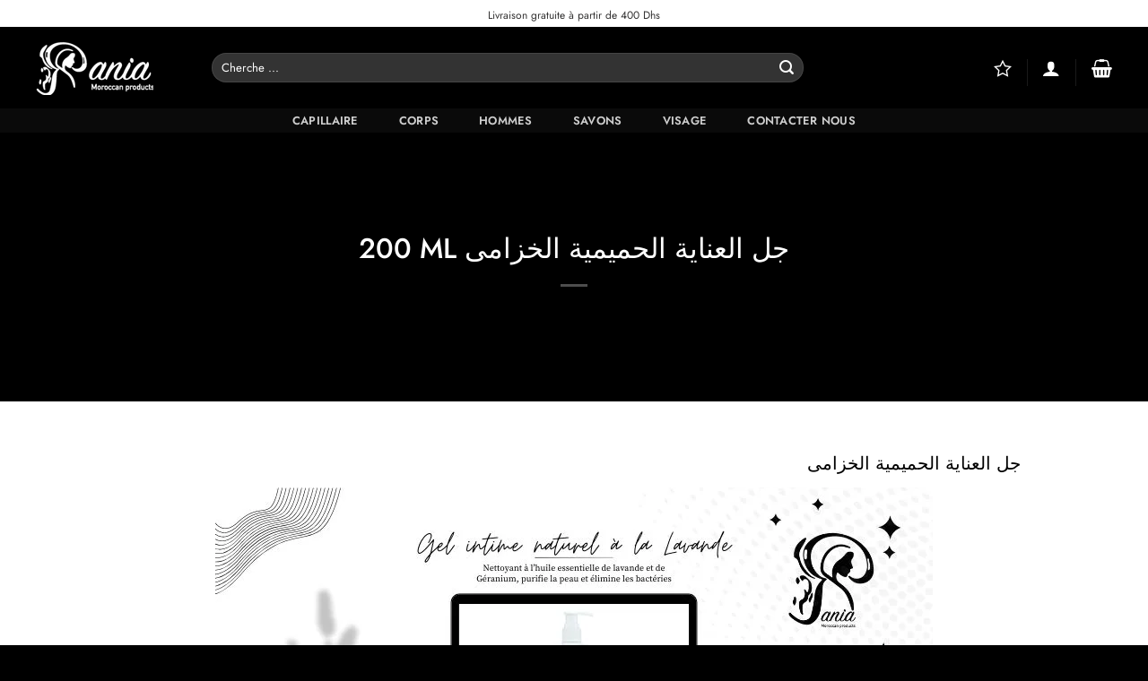

--- FILE ---
content_type: text/html; charset=UTF-8
request_url: https://raniaproducts.com/%D8%AC%D9%84-%D8%A7%D9%84%D8%B9%D9%86%D8%A7%D9%8A%D8%A9-%D8%A7%D9%84%D8%AD%D9%85%D9%8A%D9%85%D9%8A%D8%A9-%D8%A7%D9%84%D8%AE%D8%B2%D8%A7%D9%85%D9%89/
body_size: 30058
content:
<!DOCTYPE html><html lang="fr-FR" prefix="og: https://ogp.me/ns#" class="loading-site no-js"><head><script data-no-optimize="1">var litespeed_docref=sessionStorage.getItem("litespeed_docref");litespeed_docref&&(Object.defineProperty(document,"referrer",{get:function(){return litespeed_docref}}),sessionStorage.removeItem("litespeed_docref"));</script> <meta charset="UTF-8" /><link rel="profile" href="http://gmpg.org/xfn/11" /><link rel="pingback" href="https://raniaproducts.com/xmlrpc.php" /> <script type="litespeed/javascript">document.documentElement.className=document.documentElement.className+' yes-js js_active js'</script> <script type="litespeed/javascript">(function(html){html.className=html.className.replace(/\bno-js\b/,'js')})(document.documentElement)</script> <meta name="viewport" content="width=device-width, initial-scale=1" /><script type="litespeed/javascript">window._wca=window._wca||[]</script> <title>200 ML جل العناية الحميمية الخزامى | Gel Intime à LaLavande 200ML</title><meta name="description" content="جل العناية الحميمية الخزامى : هذا الجل المذهل يحتوي على مستخلصات الخزامي التي تثبت تأثيرها على مقاومة الجراثيم"/><meta name="robots" content="follow, index, max-snippet:-1, max-video-preview:-1, max-image-preview:large"/><link rel="canonical" href="https://raniaproducts.com/%d8%ac%d9%84-%d8%a7%d9%84%d8%b9%d9%86%d8%a7%d9%8a%d8%a9-%d8%a7%d9%84%d8%ad%d9%85%d9%8a%d9%85%d9%8a%d8%a9-%d8%a7%d9%84%d8%ae%d8%b2%d8%a7%d9%85%d9%89/" /><meta property="og:locale" content="fr_FR" /><meta property="og:type" content="article" /><meta property="og:title" content="200 ML جل العناية الحميمية الخزامى | Gel Intime à LaLavande 200ML" /><meta property="og:description" content="جل العناية الحميمية الخزامى : هذا الجل المذهل يحتوي على مستخلصات الخزامي التي تثبت تأثيرها على مقاومة الجراثيم" /><meta property="og:url" content="https://raniaproducts.com/%d8%ac%d9%84-%d8%a7%d9%84%d8%b9%d9%86%d8%a7%d9%8a%d8%a9-%d8%a7%d9%84%d8%ad%d9%85%d9%8a%d9%85%d9%8a%d8%a9-%d8%a7%d9%84%d8%ae%d8%b2%d8%a7%d9%85%d9%89/" /><meta property="og:site_name" content="Rania Moroccan Products" /><meta property="article:publisher" content="https://web.facebook.com/cosmetiquesnaturelsbyrania" /><meta property="article:author" content="https://web.facebook.com/Cosmetique.Naturel.Agadir/" /><meta property="article:tag" content="gel intime à la lavande" /><meta property="article:tag" content="Gel Intime Lavande" /><meta property="article:tag" content="lavander intimated gel" /><meta property="article:tag" content="الخزامة" /><meta property="article:tag" content="العناية بالمنطقة الحميمية" /><meta property="article:tag" content="النظافة الحميمة للفتيات" /><meta property="article:tag" content="تضييق المهبل" /><meta property="article:tag" content="جل الخزامة" /><meta property="article:tag" content="جل الخزامى المرطب" /><meta property="article:tag" content="جل العناية الحميمة باللافندر" /><meta property="article:tag" content="جل العناية الحميمية الخزامة" /><meta property="article:tag" content="جل العناية بالمناطق الحساسة" /><meta property="article:tag" content="جل اللافندر الخزامى" /><meta property="article:tag" content="جل لطيف" /><meta property="article:tag" content="غسول الخزامى للمنطقة الحساسة" /><meta property="article:tag" content="منظف طبيعي" /><meta property="article:section" content="Body Care" /><meta property="og:updated_time" content="2023-02-23T04:08:20+01:00" /><meta property="og:image" content="https://raniaproducts.com/wp-content/uploads/2023/02/Rania-Moroccan-Products-12.jpg" /><meta property="og:image:secure_url" content="https://raniaproducts.com/wp-content/uploads/2023/02/Rania-Moroccan-Products-12.jpg" /><meta property="og:image:width" content="940" /><meta property="og:image:height" content="788" /><meta property="og:image:alt" content="Shampoing Protein 200 ML" /><meta property="og:image:type" content="image/jpeg" /><meta property="article:published_time" content="2023-02-19T00:09:43+01:00" /><meta property="article:modified_time" content="2023-02-23T04:08:20+01:00" /><meta property="og:video" content="https://raniaproducts.com/wp-content/uploads/2022/03/Gel-intime-a-la-Lavande.mp4" /><meta property="og:video" content="https://www.youtube.com/embed/vtfcI_8AaXI" /><meta property="video:duration" content="27" /><meta name="twitter:card" content="summary_large_image" /><meta name="twitter:title" content="200 ML جل العناية الحميمية الخزامى | Gel Intime à LaLavande 200ML" /><meta name="twitter:description" content="جل العناية الحميمية الخزامى : هذا الجل المذهل يحتوي على مستخلصات الخزامي التي تثبت تأثيرها على مقاومة الجراثيم" /><meta name="twitter:site" content="@https://twitter.com/Raniaproducts" /><meta name="twitter:creator" content="@Raniaproducts" /><meta name="twitter:image" content="https://raniaproducts.com/wp-content/uploads/2023/02/Rania-Moroccan-Products-12.jpg" /><meta name="twitter:label1" content="Écrit par" /><meta name="twitter:data1" content="Rania Prodcuts" /><meta name="twitter:label2" content="Temps de lecture" /><meta name="twitter:data2" content="1 minute" /> <script type="application/ld+json" class="rank-math-schema-pro">{"@context":"https://schema.org","@graph":[{"@type":"Place","@id":"https://raniaproducts.com/#place","address":{"@type":"PostalAddress","streetAddress":"Avenue 2 mars","addressLocality":"Souk El Had","addressRegion":"Agadir","postalCode":"80000","addressCountry":"Agadir"}},{"@type":["LocalBusiness","Organization"],"@id":"https://raniaproducts.com/#organization","name":"Rania Moroccan Products","url":"https://raniaproducts.com","sameAs":["https://web.facebook.com/cosmetiquesnaturelsbyrania","https://twitter.com/https://twitter.com/Raniaproducts"],"email":"contact@raniaproducts.com","address":{"@type":"PostalAddress","streetAddress":"Avenue 2 mars","addressLocality":"Souk El Had","addressRegion":"Agadir","postalCode":"80000","addressCountry":"Agadir"},"logo":{"@type":"ImageObject","@id":"https://raniaproducts.com/#logo","url":"https://raniaproducts.com/wp-content/uploads/2022/07/produits-Cosmetiques-Naturels-5.jpg","contentUrl":"https://raniaproducts.com/wp-content/uploads/2022/07/produits-Cosmetiques-Naturels-5.jpg","caption":"Rania Moroccan Products","inLanguage":"fr-FR","width":"150","height":"150"},"priceRange":"$$","openingHours":["Tuesday,Wednesday,Thursday,Friday,Saturday,Sunday 10:30-21:00"],"location":{"@id":"https://raniaproducts.com/#place"},"image":{"@id":"https://raniaproducts.com/#logo"},"telephone":"+212675131313"},{"@type":"WebSite","@id":"https://raniaproducts.com/#website","url":"https://raniaproducts.com","name":"Rania Moroccan Products","publisher":{"@id":"https://raniaproducts.com/#organization"},"inLanguage":"fr-FR"},{"@type":"ImageObject","@id":"/wp-content/uploads/2023/02/Rania-Moroccan-Products-12.jpg","url":"/wp-content/uploads/2023/02/Rania-Moroccan-Products-12.jpg","width":"940","height":"788","caption":"Shampoing Protein 200 ML","inLanguage":"fr-FR"},{"@type":"WebPage","@id":"https://raniaproducts.com/%d8%ac%d9%84-%d8%a7%d9%84%d8%b9%d9%86%d8%a7%d9%8a%d8%a9-%d8%a7%d9%84%d8%ad%d9%85%d9%8a%d9%85%d9%8a%d8%a9-%d8%a7%d9%84%d8%ae%d8%b2%d8%a7%d9%85%d9%89/#webpage","url":"https://raniaproducts.com/%d8%ac%d9%84-%d8%a7%d9%84%d8%b9%d9%86%d8%a7%d9%8a%d8%a9-%d8%a7%d9%84%d8%ad%d9%85%d9%8a%d9%85%d9%8a%d8%a9-%d8%a7%d9%84%d8%ae%d8%b2%d8%a7%d9%85%d9%89/","name":"200 ML \u062c\u0644 \u0627\u0644\u0639\u0646\u0627\u064a\u0629 \u0627\u0644\u062d\u0645\u064a\u0645\u064a\u0629 \u0627\u0644\u062e\u0632\u0627\u0645\u0649 | Gel Intime \u00e0 LaLavande 200ML","datePublished":"2023-02-19T00:09:43+01:00","dateModified":"2023-02-23T04:08:20+01:00","isPartOf":{"@id":"https://raniaproducts.com/#website"},"primaryImageOfPage":{"@id":"/wp-content/uploads/2023/02/Rania-Moroccan-Products-12.jpg"},"inLanguage":"fr-FR"},{"@type":"Person","@id":"https://raniaproducts.com/author/admin/","name":"Rania Prodcuts","description":"Produits Cosm\u00e9tiques Naturels Agadir by Rania Moroccan Products leaders des produits naturels bio au Maroc","url":"https://raniaproducts.com/author/admin/","image":{"@type":"ImageObject","@id":"https://raniaproducts.com/wp-content/litespeed/avatar/3925c2ef4f35141ed1ff720207bbe420.jpg?ver=1768059126","url":"https://raniaproducts.com/wp-content/litespeed/avatar/3925c2ef4f35141ed1ff720207bbe420.jpg?ver=1768059126","caption":"Rania Prodcuts","inLanguage":"fr-FR"},"sameAs":["https://raniaproducts.com/","https://web.facebook.com/Cosmetique.Naturel.Agadir/","https://twitter.com/Raniaproducts","https://raniaproducts.es"],"worksFor":{"@id":"https://raniaproducts.com/#organization"}},{"headline":"200 ML \u062c\u0644 \u0627\u0644\u0639\u0646\u0627\u064a\u0629 \u0627\u0644\u062d\u0645\u064a\u0645\u064a\u0629 \u0627\u0644\u062e\u0632\u0627\u0645\u0649 | Gel Intime \u00e0 LaLavande 200ML","description":"\u062c\u0644 \u0627\u0644\u0639\u0646\u0627\u064a\u0629 \u0627\u0644\u062d\u0645\u064a\u0645\u064a\u0629 \u0627\u0644\u062e\u0632\u0627\u0645\u0649 : \u0647\u0630\u0627 \u0627\u0644\u062c\u0644 \u0627\u0644\u0645\u0630\u0647\u0644 \u064a\u062d\u062a\u0648\u064a \u0639\u0644\u0649 \u0645\u0633\u062a\u062e\u0644\u0635\u0627\u062a \u0627\u0644\u062e\u0632\u0627\u0645\u064a \u0627\u0644\u062a\u064a \u062a\u062b\u0628\u062a \u062a\u0623\u062b\u064a\u0631\u0647\u0627 \u0639\u0644\u0649 \u0645\u0642\u0627\u0648\u0645\u0629 \u0627\u0644\u062c\u0631\u0627\u062b\u064a\u0645","datePublished":"2023-02-19T00:09:43+01:00","dateModified":"2023-02-23T04:08:20+01:00","image":{"@id":"/wp-content/uploads/2023/02/Rania-Moroccan-Products-12.jpg"},"author":{"@id":"https://raniaproducts.com/author/admin/","name":"Rania Prodcuts"},"@type":"NewsArticle","name":"200 ML \u062c\u0644 \u0627\u0644\u0639\u0646\u0627\u064a\u0629 \u0627\u0644\u062d\u0645\u064a\u0645\u064a\u0629 \u0627\u0644\u062e\u0632\u0627\u0645\u0649 | Gel Intime \u00e0 LaLavande 200ML","articleSection":"Body Care","@id":"https://raniaproducts.com/%d8%ac%d9%84-%d8%a7%d9%84%d8%b9%d9%86%d8%a7%d9%8a%d8%a9-%d8%a7%d9%84%d8%ad%d9%85%d9%8a%d9%85%d9%8a%d8%a9-%d8%a7%d9%84%d8%ae%d8%b2%d8%a7%d9%85%d9%89/#schema-15221","isPartOf":{"@id":"https://raniaproducts.com/%d8%ac%d9%84-%d8%a7%d9%84%d8%b9%d9%86%d8%a7%d9%8a%d8%a9-%d8%a7%d9%84%d8%ad%d9%85%d9%8a%d9%85%d9%8a%d8%a9-%d8%a7%d9%84%d8%ae%d8%b2%d8%a7%d9%85%d9%89/#webpage"},"publisher":{"@id":"https://raniaproducts.com/#organization"},"inLanguage":"fr-FR","mainEntityOfPage":{"@id":"https://raniaproducts.com/%d8%ac%d9%84-%d8%a7%d9%84%d8%b9%d9%86%d8%a7%d9%8a%d8%a9-%d8%a7%d9%84%d8%ad%d9%85%d9%8a%d9%85%d9%8a%d8%a9-%d8%a7%d9%84%d8%ae%d8%b2%d8%a7%d9%85%d9%89/#webpage"}},{"@type":"VideoObject","name":"200 ML \u062c\u0644 \u0627\u0644\u0639\u0646\u0627\u064a\u0629 \u0627\u0644\u062d\u0645\u064a\u0645\u064a\u0629 \u0627\u0644\u062e\u0632\u0627\u0645\u0649 | Gel Intime \u00e0 LaLavande 200ML","description":"\u062c\u0644 \u0627\u0644\u0639\u0646\u0627\u064a\u0629 \u0627\u0644\u062d\u0645\u064a\u0645\u064a\u0629 \u0627\u0644\u062e\u0632\u0627\u0645\u0649 : \u0647\u0630\u0627 \u0627\u0644\u062c\u0644 \u0627\u0644\u0645\u0630\u0647\u0644 \u064a\u062d\u062a\u0648\u064a \u0639\u0644\u0649 \u0645\u0633\u062a\u062e\u0644\u0635\u0627\u062a \u0627\u0644\u062e\u0632\u0627\u0645\u064a \u0627\u0644\u062a\u064a \u062a\u062b\u0628\u062a \u062a\u0623\u062b\u064a\u0631\u0647\u0627 \u0639\u0644\u0649 \u0645\u0642\u0627\u0648\u0645\u0629 \u0627\u0644\u062c\u0631\u0627\u062b\u064a\u0645","uploadDate":"2023-02-19T00:09:43+01:00","thumbnailUrl":"/wp-content/uploads/2023/02/Rania-Moroccan-Products-12.jpg","contentUrl":"https://raniaproducts.com/wp-content/uploads/2022/03/Gel-intime-a-la-Lavande.mp4","width":"1920","height":"1080","isFamilyFriendly":"1","@id":"https://raniaproducts.com/%d8%ac%d9%84-%d8%a7%d9%84%d8%b9%d9%86%d8%a7%d9%8a%d8%a9-%d8%a7%d9%84%d8%ad%d9%85%d9%8a%d9%85%d9%8a%d8%a9-%d8%a7%d9%84%d8%ae%d8%b2%d8%a7%d9%85%d9%89/#schema-15222","isPartOf":{"@id":"https://raniaproducts.com/%d8%ac%d9%84-%d8%a7%d9%84%d8%b9%d9%86%d8%a7%d9%8a%d8%a9-%d8%a7%d9%84%d8%ad%d9%85%d9%8a%d9%85%d9%8a%d8%a9-%d8%a7%d9%84%d8%ae%d8%b2%d8%a7%d9%85%d9%89/#webpage"},"publisher":{"@id":"https://raniaproducts.com/#organization"},"inLanguage":"fr-FR"},{"@type":"VideoObject","name":"Produits Cosm\u00e9tiques Naturels Agadir","description":"Nos Produits Cosm\u00e9tiques Naturels Agadir r\u00e9aliser par nos concepteurs chercheurs ont finalement trouv\u00e9 la formule magique des produits cosm\u00e9tiques naturels l...","uploadDate":"2022-12-26","thumbnailUrl":"/wp-content/uploads/2023/02/Rania-Moroccan-Products-12.jpg","embedUrl":"https://www.youtube.com/embed/vtfcI_8AaXI","duration":"PT0M27S","width":"1280","height":"720","isFamilyFriendly":"1","@id":"https://raniaproducts.com/%d8%ac%d9%84-%d8%a7%d9%84%d8%b9%d9%86%d8%a7%d9%8a%d8%a9-%d8%a7%d9%84%d8%ad%d9%85%d9%8a%d9%85%d9%8a%d8%a9-%d8%a7%d9%84%d8%ae%d8%b2%d8%a7%d9%85%d9%89/#schema-15800","isPartOf":{"@id":"https://raniaproducts.com/%d8%ac%d9%84-%d8%a7%d9%84%d8%b9%d9%86%d8%a7%d9%8a%d8%a9-%d8%a7%d9%84%d8%ad%d9%85%d9%8a%d9%85%d9%8a%d8%a9-%d8%a7%d9%84%d8%ae%d8%b2%d8%a7%d9%85%d9%89/#webpage"},"publisher":{"@id":"https://raniaproducts.com/#organization"},"inLanguage":"fr-FR","mainEntityOfPage":{"@id":"https://raniaproducts.com/%d8%ac%d9%84-%d8%a7%d9%84%d8%b9%d9%86%d8%a7%d9%8a%d8%a9-%d8%a7%d9%84%d8%ad%d9%85%d9%8a%d9%85%d9%8a%d8%a9-%d8%a7%d9%84%d8%ae%d8%b2%d8%a7%d9%85%d9%89/#webpage"}}]}</script> <link rel='dns-prefetch' href='//stats.wp.com' /><link rel='preconnect' href='//i0.wp.com' /><link rel='preconnect' href='//c0.wp.com' /><link rel='prefetch' href='/wp-content/themes/flatsome/assets/js/flatsome.js?ver=a0a7aee297766598a20e' /><link rel='prefetch' href='/wp-content/themes/flatsome/assets/js/chunk.slider.js?ver=3.18.7' /><link rel='prefetch' href='/wp-content/themes/flatsome/assets/js/chunk.popups.js?ver=3.18.7' /><link rel='prefetch' href='/wp-content/themes/flatsome/assets/js/chunk.tooltips.js?ver=3.18.7' /><link rel='prefetch' href='/wp-content/themes/flatsome/assets/js/woocommerce.js?ver=49415fe6a9266f32f1f2' /><link rel="alternate" type="application/rss+xml" title="Rania Moroccan Products &raquo; Flux" href="https://raniaproducts.com/feed/" /><link rel="alternate" type="application/rss+xml" title="Rania Moroccan Products &raquo; Flux des commentaires" href="https://raniaproducts.com/comments/feed/" /><link rel="alternate" type="application/rss+xml" title="Rania Moroccan Products &raquo; 200 ML جل العناية الحميمية الخزامى Flux des commentaires" href="https://raniaproducts.com/%d8%ac%d9%84-%d8%a7%d9%84%d8%b9%d9%86%d8%a7%d9%8a%d8%a9-%d8%a7%d9%84%d8%ad%d9%85%d9%8a%d9%85%d9%8a%d8%a9-%d8%a7%d9%84%d8%ae%d8%b2%d8%a7%d9%85%d9%89/feed/" /><link rel="alternate" title="oEmbed (JSON)" type="application/json+oembed" href="https://raniaproducts.com/wp-json/oembed/1.0/embed?url=https%3A%2F%2Franiaproducts.com%2F%25d8%25ac%25d9%2584-%25d8%25a7%25d9%2584%25d8%25b9%25d9%2586%25d8%25a7%25d9%258a%25d8%25a9-%25d8%25a7%25d9%2584%25d8%25ad%25d9%2585%25d9%258a%25d9%2585%25d9%258a%25d8%25a9-%25d8%25a7%25d9%2584%25d8%25ae%25d8%25b2%25d8%25a7%25d9%2585%25d9%2589%2F" /><link rel="alternate" title="oEmbed (XML)" type="text/xml+oembed" href="https://raniaproducts.com/wp-json/oembed/1.0/embed?url=https%3A%2F%2Franiaproducts.com%2F%25d8%25ac%25d9%2584-%25d8%25a7%25d9%2584%25d8%25b9%25d9%2586%25d8%25a7%25d9%258a%25d8%25a9-%25d8%25a7%25d9%2584%25d8%25ad%25d9%2585%25d9%258a%25d9%2585%25d9%258a%25d8%25a9-%25d8%25a7%25d9%2584%25d8%25ae%25d8%25b2%25d8%25a7%25d9%2585%25d9%2589%2F&#038;format=xml" /><style id='wp-img-auto-sizes-contain-inline-css' type='text/css'>img:is([sizes=auto i],[sizes^="auto," i]){contain-intrinsic-size:3000px 1500px}
/*# sourceURL=wp-img-auto-sizes-contain-inline-css */</style><style id="litespeed-ccss">:root{--wp-admin-theme-color:#007cba;--wp-admin-theme-color--rgb:0,124,186;--wp-admin-theme-color-darker-10:#006ba1;--wp-admin-theme-color-darker-10--rgb:0,107,161;--wp-admin-theme-color-darker-20:#005a87;--wp-admin-theme-color-darker-20--rgb:0,90,135;--wp-admin-border-width-focus:2px}@media (-webkit-min-device-pixel-ratio:2),(min-resolution:192dpi){:root{--wp-admin-border-width-focus:1.5px}}:root{--wp--preset--font-size--normal:16px;--wp--preset--font-size--huge:42px}.screen-reader-text{border:0;clip:rect(1px,1px,1px,1px);clip-path:inset(50%);height:1px;margin:-1px;overflow:hidden;padding:0;position:absolute;width:1px;word-wrap:normal!important}.woocommerce form .form-row .required{visibility:visible}html{-ms-text-size-adjust:100%;-webkit-text-size-adjust:100%;font-family:sans-serif}body{margin:0}article,header,main{display:block}a{background-color:transparent}img{border-style:none}svg:not(:root){overflow:hidden}button,input{font:inherit}button,input{overflow:visible}button{text-transform:none}[type=submit],button{-webkit-appearance:button}button::-moz-focus-inner,input::-moz-focus-inner{border:0;padding:0}button:-moz-focusring,input:-moz-focusring{outline:1px dotted ButtonText}[type=checkbox]{box-sizing:border-box;padding:0}[type=search]{-webkit-appearance:textfield}[type=search]::-webkit-search-cancel-button,[type=search]::-webkit-search-decoration{-webkit-appearance:none}*,:after,:before,html{box-sizing:border-box}html{background-attachment:fixed}body{-webkit-font-smoothing:antialiased;-moz-osx-font-smoothing:grayscale;color:#777;scroll-behavior:smooth}img{display:inline-block;height:auto;max-width:100%;vertical-align:middle}a,button,input{touch-action:manipulation}.col{margin:0;padding:0 15px 30px;position:relative;width:100%}@media screen and (max-width:849px){.col{padding-bottom:30px}}.align-center{justify-content:center!important}@media screen and (min-width:850px){.large-10{flex-basis:83.3333333333%;max-width:83.3333333333%}}.container,.row,body{margin-left:auto;margin-right:auto;width:100%}.container{padding-left:15px;padding-right:15px}.container,.row{max-width:1080px}.flex-row{align-items:center;display:flex;flex-flow:row nowrap;justify-content:space-between;width:100%}.text-center .flex-row{justify-content:center}.header .flex-row{height:100%}.flex-col{max-height:100%}.flex-grow{-ms-flex-negative:1;-ms-flex-preferred-size:auto!important;flex:1}.flex-center{margin:0 auto}.flex-left{margin-right:auto}.flex-right{margin-left:auto}.flex-has-center>.flex-row>.flex-col:not(.flex-center){flex:1}@media (-ms-high-contrast:none){.nav>li>a>i{top:-1px}}.row{display:flex;flex-flow:row wrap;width:100%}.row .container{padding-left:0;padding-right:0}.nav p{margin:0;padding-bottom:0}.nav,.nav ul:not(.nav-dropdown){margin:0;padding:0}.nav{align-items:center;display:inline-block;display:flex;flex-flow:row wrap;width:100%}.nav,.nav>li{position:relative}.nav>li{list-style:none;margin:0 7px;padding:0}.nav>li,.nav>li>a{display:inline-block}.nav>li>a{align-items:center;display:inline-flex;flex-wrap:wrap;padding:10px 0}.nav-small .nav>li>a,.nav.nav-small>li>a{font-weight:400;padding-bottom:5px;padding-top:5px;vertical-align:top}.nav-small.nav>li.html{font-size:.75em}.nav-center{justify-content:center}.nav-left{justify-content:flex-start}.nav-right{justify-content:flex-end}@media (max-width:849px){.medium-nav-center{justify-content:center}}.nav>li>a{color:hsla(0,0%,40%,.85)}.nav li:first-child{margin-left:0!important}.nav li:last-child{margin-right:0!important}.nav-uppercase>li>a{font-weight:bolder;letter-spacing:.02em;text-transform:uppercase}@media (min-width:850px){.nav-divided>li{margin:0 .7em}.nav-divided>li+li>a:after{border-left:1px solid rgba(0,0,0,.1);content:"";height:15px;left:-1em;margin-top:-7px;position:absolute;top:50%;width:1px}}li.html form,li.html input{margin:0}.nav.nav-vertical{flex-flow:column}.nav.nav-vertical li{list-style:none;margin:0;width:100%}.nav-vertical li li{font-size:1em;padding-left:.5em}.nav-vertical>li{align-items:center;display:flex;flex-flow:row wrap}.nav-vertical>li ul{width:100%}.nav-vertical>li>a,.nav-vertical>li>ul>li a{align-items:center;display:flex;flex-grow:1;width:auto}.nav-vertical>li.html{padding-bottom:1em;padding-top:1em}.nav-vertical>li>ul li a{color:#666}.nav-vertical>li>ul{margin:0 0 2em;padding-left:1em}.nav-sidebar.nav-vertical>li+li{border-top:1px solid #ececec}.nav-vertical>li+li{border-top:1px solid #ececec}.nav-vertical .social-icons{display:block;width:100%}.banner{background-color:#446084;min-height:30px;position:relative;width:100%}.banner-bg{overflow:hidden}.banner-layers{height:100%;max-height:100%;position:relative}@media (max-width:549px){.banner-layers{-webkit-overflow-scrolling:touch;overflow:auto}}.banner-layers>*{position:absolute!important}.box-image img{margin:0 auto;max-width:100%;width:100%}.button,button{text-rendering:optimizeLegibility;background-color:transparent;border:1px solid transparent;border-radius:0;box-sizing:border-box;color:currentColor;display:inline-block;font-size:.97em;font-weight:bolder;letter-spacing:.03em;line-height:2.4em;margin-right:1em;margin-top:0;max-width:100%;min-height:2.5em;padding:0 1.2em;position:relative;text-align:center;text-decoration:none;text-shadow:none;text-transform:uppercase;vertical-align:middle}.button span{display:inline-block;line-height:1.6}.button.is-outline{line-height:2.19em}.button{background-color:#446084;background-color:var(--primary-color);border-color:rgba(0,0,0,.05);color:#fff}.button.is-outline{background-color:transparent;border:2px solid}.dark .button{color:#fff}.is-outline{color:silver}.white{background-color:#fff!important;color:#666!important}.white.button.is-outline{background-color:transparent;color:currentColor!important}.white.is-outline{background-color:transparent!important;color:#fff!important}.secondary{background-color:#d26e4b}.text-center .button:first-of-type{margin-left:0!important}.text-center .button:last-of-type{margin-right:0!important}.flex-col .button,.flex-col button,.flex-col input{margin-bottom:0}.is-divider{background-color:rgba(0,0,0,.1);display:block;height:3px;margin:1em 0;max-width:30px;width:100%}.dark .is-divider{background-color:hsla(0,0%,100%,.3)}form{margin-bottom:0}input[type=password],input[type=search],input[type=text]{background-color:#fff;border:1px solid #ddd;border-radius:0;box-shadow:inset 0 1px 2px rgba(0,0,0,.1);box-sizing:border-box;color:#333;font-size:.97em;height:2.507em;max-width:100%;padding:0 .75em;vertical-align:middle;width:100%}@media (max-width:849px){input[type=password],input[type=search],input[type=text]{font-size:1rem}}input[type=search],input[type=text]{-webkit-appearance:none;-moz-appearance:none;appearance:none}label{display:block;font-size:.9em;font-weight:700;margin-bottom:.4em}input[type=checkbox]{display:inline;font-size:16px;margin-right:10px}.form-flat input:not([type=submit]){background-color:rgba(0,0,0,.03);border-color:rgba(0,0,0,.09);border-radius:99px;box-shadow:none;color:currentColor!important}.form-flat button,.form-flat input{border-radius:99px}.form-flat .flex-row .flex-col{padding-right:4px}.dark .form-flat input:not([type=submit]),.nav-dark .form-flat input:not([type=submit]){background-color:hsla(0,0%,100%,.2)!important;border-color:hsla(0,0%,100%,.09);color:#fff}.dark .form-flat input::-webkit-input-placeholder,.nav-dark .form-flat input::-webkit-input-placeholder{color:#fff}.form-flat .button.icon{background-color:transparent!important;border-color:transparent!important;box-shadow:none;color:currentColor!important}i[class^=icon-]{speak:none!important;display:inline-block;font-display:block;font-family:fl-icons!important;font-style:normal!important;font-variant:normal!important;font-weight:400!important;line-height:1.2;margin:0;padding:0;position:relative;text-transform:none!important}.button i,button i{top:-1.5px;vertical-align:middle}a.icon:not(.button){font-family:sans-serif;font-size:1.2em;margin-left:.25em;margin-right:.25em}.button.icon{display:inline-block;margin-left:.12em;margin-right:.12em;min-width:2.5em;padding-left:.6em;padding-right:.6em}.button.icon i{font-size:1.2em}.button.icon.circle{padding-left:0;padding-right:0}.button.icon.circle>i{margin:0 8px}.button.icon.circle>i:only-child{margin:0}.nav>li>a>i{font-size:20px;vertical-align:middle}.nav>li>a>i+span{margin-left:5px}.nav-small>li>a>i{font-size:1em}.nav>li>a>i.icon-search{font-size:1.2em}.nav>li>a>i.icon-menu{font-size:1.9em}.nav>li.has-icon>a>i{min-width:1em}[data-icon-label]{position:relative}[data-icon-label="0"]:after{display:none}[data-icon-label]:after{background-color:#d26e4b;border-radius:99px;box-shadow:1px 1px 3px 0 rgba(0,0,0,.3);color:#fff;content:attr(data-icon-label);font-family:Arial,Sans-serif!important;font-size:11px;font-style:normal;font-weight:bolder;height:17px;letter-spacing:-.5px;line-height:17px;min-width:17px;opacity:.9;padding-left:2px;padding-right:2px;position:absolute;right:-10px;text-align:center;top:-10px;z-index:1}.nav-small [data-icon-label]:after{font-size:10px;height:13px;line-height:13px;min-width:13px;right:-10px;top:-4px}img{opacity:1}.img img{width:100%}.lightbox-content{background-color:#fff;box-shadow:3px 3px 20px 0 rgba(0,0,0,.15);margin:0 auto;max-width:875px;position:relative}.lightbox-content .lightbox-inner{padding:30px 20px}.mfp-hide{display:none!important}label{color:#222}.text-box{max-height:100%}.text-box .text-box-content{-webkit-backface-visibility:hidden;backface-visibility:hidden;position:relative;z-index:10}a{color:#334862;text-decoration:none}a.plain{color:currentColor}.dark a{color:currentColor}ul{list-style:disc}ul{margin-top:0;padding:0}ul ul{margin:1.5em 0 1.5em 3em}li{margin-bottom:.6em}.button,button,input{margin-bottom:1em}form,p,ul{margin-bottom:1.3em}form p{margin-bottom:.5em}body{line-height:1.6}h1,h3,h4{text-rendering:optimizeSpeed;color:#555;margin-bottom:.5em;margin-top:0;width:100%}h1{font-size:1.7em}h1{line-height:1.3}h3{font-size:1.25em}h4{font-size:1.125em}@media (max-width:549px){h1{font-size:1.4em}h3{font-size:1em}}p{margin-top:0}.uppercase{letter-spacing:.05em;line-height:1.05;text-transform:uppercase}.is-normal{font-weight:400}.uppercase{line-height:1.2;text-transform:uppercase}.alt-font{font-family:Georgia}.is-large{font-size:1.15em}.is-small{font-size:.8em}@media (max-width:549px){.is-large{font-size:1em}}.banner .button{margin-bottom:.5em;margin-top:.5em}.banner .is-divider,.banner .text-center .is-divider{margin-bottom:1em;margin-top:1em}.banner h1{font-size:3.5em}.banner h3{font-size:2em}.banner h1,.banner h3{font-weight:400;line-height:1;margin-bottom:.2em;margin-top:.2em;padding:0}.banner p{margin-bottom:1em;margin-top:1em;padding:0}.nav>li>a{font-size:.8em}.nav>li.html{font-size:.85em}.nav-spacing-large>li{margin:0 11px}.clearfix:after,.container:after,.row:after{clear:both;content:"";display:table}@media (max-width:549px){.hide-for-small{display:none!important}}@media (min-width:850px){.show-for-medium{display:none!important}}@media (max-width:849px){.hide-for-medium{display:none!important}}.full-width{display:block;max-width:100%!important;padding-left:0!important;padding-right:0!important;width:100%!important}.mb-0{margin-bottom:0!important}.ml-0{margin-left:0!important}.inner-padding{padding:30px}.text-left{text-align:left}.text-center{text-align:center}.text-center .is-divider,.text-center>div{margin-left:auto;margin-right:auto}.relative{position:relative!important}.fixed{position:fixed!important;z-index:12}.bottom,.fill{bottom:0}.fill{height:100%;left:0;margin:0!important;padding:0!important;position:absolute;right:0;top:0}.bg-fill{background-position:50% 50%;background-repeat:no-repeat!important;background-size:cover!important}.bg-top{background-position:top;-o-object-position:top;object-position:top}.circle{border-radius:999px!important;-o-object-fit:cover;object-fit:cover}.round{border-radius:5px}.z-1{z-index:21}.z-top{z-index:9995}.block{display:block}.no-overflow{overflow:hidden}.no-scrollbar{-ms-overflow-style:-ms-autohiding-scrollbar;scrollbar-width:none}.no-scrollbar::-webkit-scrollbar{height:0!important;width:0!important}.screen-reader-text{clip:rect(1px,1px,1px,1px);height:1px;overflow:hidden;position:absolute!important;width:1px}@media screen and (max-width:549px){.x50{left:50%;transform:translateX(-50%)}.y50{top:50.3%;transform:translateY(-50%)}.y50.x50{transform:translate(-50%,-50%)}}@media screen and (min-width:550px) and (max-width:849px){.md-x50{left:50%;transform:translateX(-50%)!important}.md-y50{top:50%;transform:translateY(-50%)!important}.md-x50.md-y50{transform:translate(-50%,-50%)!important}}@media screen and (min-width:850px){.lg-x50{left:50%;transform:translateX(-50%)!important}.lg-y50{top:50%;transform:translateY(-50%)!important}.lg-x50.lg-y50{transform:translate(-50%,-50%)!important}}.res-text{font-size:11px}@media screen and (min-width:550px){.res-text{font-size:1.8vw}}@media screen and (min-width:850px){.res-text{font-size:16px}.large-10 .res-text{font-size:14px}}@media (prefers-reduced-motion:no-preference){[data-animate]{-webkit-animation-fill-mode:forwards;animation-fill-mode:forwards;-webkit-backface-visibility:hidden;opacity:0!important;will-change:filter,transform,opacity}[data-animate=flipInY]{-webkit-backface-visibility:visible;backface-visibility:visible;transform:perspective(400px) rotateY(-90deg) translate3d(15px,0,0)}}[data-parallax-container]{overflow:hidden}@media (prefers-reduced-motion:no-preference){[data-parallax]{will-change:transform!important}[data-parallax]:not(.parallax-active){opacity:0}}.button.tooltip{opacity:1}.dark,.dark p{color:#f1f1f1}.dark h1,.dark h3,.dark label{color:#fff}.nav-dark .nav>li>a{color:hsla(0,0%,100%,.8)}.nav-dark .header-divider:after,.nav-dark .nav-divided>li+li>a:after,.nav-dark .nav>li.header-divider{border-color:hsla(0,0%,100%,.2)}.nav-dark .nav>li.html{color:#fff}html{overflow-x:hidden}@media (max-width:849px){body{overflow-x:hidden}}#main,#wrapper{background-color:#fff;position:relative}.page-wrapper{padding-bottom:30px;padding-top:30px}.header,.header-wrapper{background-position:50% 0;background-size:cover;position:relative;width:100%;z-index:30}.header-bg-color{background-color:hsla(0,0%,100%,.9)}.header-top{align-items:center;display:flex;flex-wrap:no-wrap}.header-bg-color,.header-bg-image{background-position:50% 0}.header-top{background-color:#446084;min-height:20px;position:relative;z-index:11}.header-main{position:relative;z-index:10}.top-divider{border-top:1px solid;margin-bottom:-1px;opacity:.1}.nav>li.header-divider{border-left:1px solid rgba(0,0,0,.1);height:30px;margin:0 7.5px;position:relative;vertical-align:middle}.nav-dark .nav>li.header-divider{border-color:hsla(0,0%,100%,.1)}.post{margin:0 0 30px}.entry-content{padding-bottom:1.5em;padding-top:1.5em}html{background-color:#5b5b5b}.back-to-top{bottom:20px;margin:0;opacity:0;right:20px;transform:translateY(30%)}.logo{line-height:1;margin:0}.logo a{color:#446084;display:block;font-size:32px;font-weight:bolder;margin:0;text-decoration:none;text-transform:uppercase}.logo img{display:block;width:auto}.header-logo-dark{display:none!important}.logo-left .logo{margin-left:0;margin-right:30px}@media screen and (max-width:849px){.header-inner .nav{flex-wrap:nowrap}}.page-title{position:relative}.page-title-bg{overflow:hidden}.title-overlay{background-color:rgba(0,0,0,.25)}.page-title-inner{min-height:60px;padding-top:20px;position:relative}.featured-title{background-color:#446084;text-shadow:1px 1px 1px rgba(0,0,0,.2)}.featured-title .page-title-inner{padding-bottom:20px}.featured-title .page-title-bg{box-shadow:inset 0 0 30px 0 rgba(0,0,0,.1)}.sidebar-menu .search-form{display:block!important}.searchform-wrapper form{margin-bottom:0}.sidebar-menu .search-form{padding:5px 0;width:100%}.searchform{position:relative}.searchform .button.icon{margin:0}.searchform .button.icon i{font-size:1.2em}.searchform-wrapper{width:100%}.searchform-wrapper.form-flat .flex-col:last-of-type{margin-left:-2.9em}#search-lightbox{font-size:1.5em;margin:0 auto;max-width:600px}.icon-user:before{content:""}.icon-phone:before{content:""}.icon-menu:before{content:""}.icon-shopping-basket:before{content:""}.icon-angle-up:before{content:""}.icon-twitter:before{content:""}.icon-envelop:before{content:""}.icon-facebook:before{content:""}.icon-instagram:before{content:""}.icon-tiktok:before{content:""}.icon-pinterest:before{content:""}.icon-search:before{content:""}.icon-linkedin:before{content:""}.icon-youtube:before{content:""}.icon-whatsapp:before{content:""}.icon-telegram:before{content:""}.social-icons{color:#999;display:inline-block;font-size:.85em;vertical-align:middle}.html .social-icons{font-size:1em}.html .social-icons .button{margin-bottom:0}.social-icons i{min-width:1em}.woocommerce-form-login .button{margin-bottom:0}p.form-row-wide{clear:both}.woocommerce-form input[type=password]{padding:0 2em 0 .75em}.woocommerce-mini-cart__empty-message{text-align:center}:root{--swiper-theme-color:#007aff}:root{--swiper-navigation-size:44px}:root{--jp-carousel-primary-color:#fff;--jp-carousel-primary-subtle-color:#999;--jp-carousel-bg-color:#000;--jp-carousel-bg-faded-color:#222;--jp-carousel-border-color:#3a3a3a}.screen-reader-text{clip:rect(1px,1px,1px,1px);word-wrap:normal!important;border:0;-webkit-clip-path:inset(50%);clip-path:inset(50%);height:1px;margin:-1px;overflow:hidden;padding:0;position:absolute!important;width:1px}html:not(.jetpack-lazy-images-js-enabled):not(.js) .jetpack-lazy-image{display:none}:root{--primary-color:#000}.container,.row{max-width:1230px}#wrapper,#main{background-color:#fff}.header-main{height:71px}#logo img{max-height:71px}#logo{width:529px}#logo img{padding:5px 0}.header-top{min-height:30px}.search-form{width:83%}.header-bg-color{background-color:rgba(255,255,255,.9)}.top-bar-nav>li>a{line-height:16px}.header-main .nav>li>a{line-height:16px}@media (max-width:549px){.header-main{height:70px}#logo img{max-height:70px}}.header-top{background-color:#000000!important}.logo a{color:#000}.featured-title,button[type=submit],.button.submit-button,.banner,.header-top{background-color:#000}[data-icon-label]:after,.button.secondary:not(.is-outline){background-color:#b09956}body{color:#333232}h1,h3,h4{color:#000}body{font-size:100%}@media screen and (max-width:549px){body{font-size:100%}}body{font-family:Montserrat,sans-serif}body{font-weight:400;font-style:normal}.nav>li>a{font-family:Asul,sans-serif}.nav>li>a{font-weight:700;font-style:normal}h1,h3,h4{font-family:"Source Serif Pro",sans-serif}h1,h3,h4,.banner h1{font-weight:400;font-style:normal}.alt-font{font-family:"Dancing Script",sans-serif}.alt-font{font-weight:400!important;font-style:normal!important}.nav>li>a{text-transform:none}.header:not(.transparent) .header-nav-main.nav>li>a{color:#000}a{color:#000}.is-divider{background-color:#000}[data-icon-label]:after{background-color:#000000!important}.header-main .menu-title,.header-main .nav>li>a>i:not(.icon-angle-down){color:#000000!important}html{background-color:#000}.header:not(.transparent) .header-nav-main.nav>li>a{color:#3d3d3d;font-size:16px}.html .social-icons{font-size:1em;color:#000}#text-box-1031262280{width:67%}#text-box-1031262280 .text-box-content{font-size:100%}#banner-917301191{padding-top:313px}@media (min-width:550px){#banner-917301191{padding-top:300px}}body{--wp--preset--color--black:#000;--wp--preset--color--cyan-bluish-gray:#abb8c3;--wp--preset--color--white:#fff;--wp--preset--color--pale-pink:#f78da7;--wp--preset--color--vivid-red:#cf2e2e;--wp--preset--color--luminous-vivid-orange:#ff6900;--wp--preset--color--luminous-vivid-amber:#fcb900;--wp--preset--color--light-green-cyan:#7bdcb5;--wp--preset--color--vivid-green-cyan:#00d084;--wp--preset--color--pale-cyan-blue:#8ed1fc;--wp--preset--color--vivid-cyan-blue:#0693e3;--wp--preset--color--vivid-purple:#9b51e0;--wp--preset--gradient--vivid-cyan-blue-to-vivid-purple:linear-gradient(135deg,rgba(6,147,227,1) 0%,#9b51e0 100%);--wp--preset--gradient--light-green-cyan-to-vivid-green-cyan:linear-gradient(135deg,#7adcb4 0%,#00d082 100%);--wp--preset--gradient--luminous-vivid-amber-to-luminous-vivid-orange:linear-gradient(135deg,rgba(252,185,0,1) 0%,rgba(255,105,0,1) 100%);--wp--preset--gradient--luminous-vivid-orange-to-vivid-red:linear-gradient(135deg,rgba(255,105,0,1) 0%,#cf2e2e 100%);--wp--preset--gradient--very-light-gray-to-cyan-bluish-gray:linear-gradient(135deg,#eee 0%,#a9b8c3 100%);--wp--preset--gradient--cool-to-warm-spectrum:linear-gradient(135deg,#4aeadc 0%,#9778d1 20%,#cf2aba 40%,#ee2c82 60%,#fb6962 80%,#fef84c 100%);--wp--preset--gradient--blush-light-purple:linear-gradient(135deg,#ffceec 0%,#9896f0 100%);--wp--preset--gradient--blush-bordeaux:linear-gradient(135deg,#fecda5 0%,#fe2d2d 50%,#6b003e 100%);--wp--preset--gradient--luminous-dusk:linear-gradient(135deg,#ffcb70 0%,#c751c0 50%,#4158d0 100%);--wp--preset--gradient--pale-ocean:linear-gradient(135deg,#fff5cb 0%,#b6e3d4 50%,#33a7b5 100%);--wp--preset--gradient--electric-grass:linear-gradient(135deg,#caf880 0%,#71ce7e 100%);--wp--preset--gradient--midnight:linear-gradient(135deg,#020381 0%,#2874fc 100%);--wp--preset--duotone--dark-grayscale:url('#wp-duotone-dark-grayscale');--wp--preset--duotone--grayscale:url('#wp-duotone-grayscale');--wp--preset--duotone--purple-yellow:url('#wp-duotone-purple-yellow');--wp--preset--duotone--blue-red:url('#wp-duotone-blue-red');--wp--preset--duotone--midnight:url('#wp-duotone-midnight');--wp--preset--duotone--magenta-yellow:url('#wp-duotone-magenta-yellow');--wp--preset--duotone--purple-green:url('#wp-duotone-purple-green');--wp--preset--duotone--blue-orange:url('#wp-duotone-blue-orange');--wp--preset--font-size--small:13px;--wp--preset--font-size--medium:20px;--wp--preset--font-size--large:36px;--wp--preset--font-size--x-large:42px;--wp--preset--spacing--20:.44rem;--wp--preset--spacing--30:.67rem;--wp--preset--spacing--40:1rem;--wp--preset--spacing--50:1.5rem;--wp--preset--spacing--60:2.25rem;--wp--preset--spacing--70:3.38rem;--wp--preset--spacing--80:5.06rem}</style><link rel="preload" data-asynced="1" data-optimized="2" as="style" onload="this.onload=null;this.rel='stylesheet'" href="/wp-content/litespeed/ucss/d11ba41042f6156adf51844ae3dd5baf.css?ver=ea7ac" /><script data-optimized="1" type="litespeed/javascript" data-src="/wp-content/plugins/litespeed-cache/assets/js/css_async.min.js"></script> <style id='wp-block-library-inline-css' type='text/css'>:root{--wp-block-synced-color:#7a00df;--wp-block-synced-color--rgb:122,0,223;--wp-bound-block-color:var(--wp-block-synced-color);--wp-editor-canvas-background:#ddd;--wp-admin-theme-color:#007cba;--wp-admin-theme-color--rgb:0,124,186;--wp-admin-theme-color-darker-10:#006ba1;--wp-admin-theme-color-darker-10--rgb:0,107,160.5;--wp-admin-theme-color-darker-20:#005a87;--wp-admin-theme-color-darker-20--rgb:0,90,135;--wp-admin-border-width-focus:2px}@media (min-resolution:192dpi){:root{--wp-admin-border-width-focus:1.5px}}.wp-element-button{cursor:pointer}:root .has-very-light-gray-background-color{background-color:#eee}:root .has-very-dark-gray-background-color{background-color:#313131}:root .has-very-light-gray-color{color:#eee}:root .has-very-dark-gray-color{color:#313131}:root .has-vivid-green-cyan-to-vivid-cyan-blue-gradient-background{background:linear-gradient(135deg,#00d084,#0693e3)}:root .has-purple-crush-gradient-background{background:linear-gradient(135deg,#34e2e4,#4721fb 50%,#ab1dfe)}:root .has-hazy-dawn-gradient-background{background:linear-gradient(135deg,#faaca8,#dad0ec)}:root .has-subdued-olive-gradient-background{background:linear-gradient(135deg,#fafae1,#67a671)}:root .has-atomic-cream-gradient-background{background:linear-gradient(135deg,#fdd79a,#004a59)}:root .has-nightshade-gradient-background{background:linear-gradient(135deg,#330968,#31cdcf)}:root .has-midnight-gradient-background{background:linear-gradient(135deg,#020381,#2874fc)}:root{--wp--preset--font-size--normal:16px;--wp--preset--font-size--huge:42px}.has-regular-font-size{font-size:1em}.has-larger-font-size{font-size:2.625em}.has-normal-font-size{font-size:var(--wp--preset--font-size--normal)}.has-huge-font-size{font-size:var(--wp--preset--font-size--huge)}.has-text-align-center{text-align:center}.has-text-align-left{text-align:left}.has-text-align-right{text-align:right}.has-fit-text{white-space:nowrap!important}#end-resizable-editor-section{display:none}.aligncenter{clear:both}.items-justified-left{justify-content:flex-start}.items-justified-center{justify-content:center}.items-justified-right{justify-content:flex-end}.items-justified-space-between{justify-content:space-between}.screen-reader-text{border:0;clip-path:inset(50%);height:1px;margin:-1px;overflow:hidden;padding:0;position:absolute;width:1px;word-wrap:normal!important}.screen-reader-text:focus{background-color:#ddd;clip-path:none;color:#444;display:block;font-size:1em;height:auto;left:5px;line-height:normal;padding:15px 23px 14px;text-decoration:none;top:5px;width:auto;z-index:100000}html :where(.has-border-color){border-style:solid}html :where([style*=border-top-color]){border-top-style:solid}html :where([style*=border-right-color]){border-right-style:solid}html :where([style*=border-bottom-color]){border-bottom-style:solid}html :where([style*=border-left-color]){border-left-style:solid}html :where([style*=border-width]){border-style:solid}html :where([style*=border-top-width]){border-top-style:solid}html :where([style*=border-right-width]){border-right-style:solid}html :where([style*=border-bottom-width]){border-bottom-style:solid}html :where([style*=border-left-width]){border-left-style:solid}html :where(img[class*=wp-image-]){height:auto;max-width:100%}:where(figure){margin:0 0 1em}html :where(.is-position-sticky){--wp-admin--admin-bar--position-offset:var(--wp-admin--admin-bar--height,0px)}@media screen and (max-width:600px){html :where(.is-position-sticky){--wp-admin--admin-bar--position-offset:0px}}

/*# sourceURL=wp-block-library-inline-css */</style><link data-asynced="1" as="style" onload="this.onload=null;this.rel='stylesheet'"  rel='preload' id='wc-blocks-style-css' href='https://c0.wp.com/p/woocommerce/10.4.3/assets/client/blocks/wc-blocks.css' type='text/css' media='all' /><style id='global-styles-inline-css' type='text/css'>:root{--wp--preset--aspect-ratio--square: 1;--wp--preset--aspect-ratio--4-3: 4/3;--wp--preset--aspect-ratio--3-4: 3/4;--wp--preset--aspect-ratio--3-2: 3/2;--wp--preset--aspect-ratio--2-3: 2/3;--wp--preset--aspect-ratio--16-9: 16/9;--wp--preset--aspect-ratio--9-16: 9/16;--wp--preset--color--black: #000000;--wp--preset--color--cyan-bluish-gray: #abb8c3;--wp--preset--color--white: #ffffff;--wp--preset--color--pale-pink: #f78da7;--wp--preset--color--vivid-red: #cf2e2e;--wp--preset--color--luminous-vivid-orange: #ff6900;--wp--preset--color--luminous-vivid-amber: #fcb900;--wp--preset--color--light-green-cyan: #7bdcb5;--wp--preset--color--vivid-green-cyan: #00d084;--wp--preset--color--pale-cyan-blue: #8ed1fc;--wp--preset--color--vivid-cyan-blue: #0693e3;--wp--preset--color--vivid-purple: #9b51e0;--wp--preset--color--primary: #000000;--wp--preset--color--secondary: #b09956;--wp--preset--color--success: #075e54;--wp--preset--color--alert: #b20000;--wp--preset--gradient--vivid-cyan-blue-to-vivid-purple: linear-gradient(135deg,rgb(6,147,227) 0%,rgb(155,81,224) 100%);--wp--preset--gradient--light-green-cyan-to-vivid-green-cyan: linear-gradient(135deg,rgb(122,220,180) 0%,rgb(0,208,130) 100%);--wp--preset--gradient--luminous-vivid-amber-to-luminous-vivid-orange: linear-gradient(135deg,rgb(252,185,0) 0%,rgb(255,105,0) 100%);--wp--preset--gradient--luminous-vivid-orange-to-vivid-red: linear-gradient(135deg,rgb(255,105,0) 0%,rgb(207,46,46) 100%);--wp--preset--gradient--very-light-gray-to-cyan-bluish-gray: linear-gradient(135deg,rgb(238,238,238) 0%,rgb(169,184,195) 100%);--wp--preset--gradient--cool-to-warm-spectrum: linear-gradient(135deg,rgb(74,234,220) 0%,rgb(151,120,209) 20%,rgb(207,42,186) 40%,rgb(238,44,130) 60%,rgb(251,105,98) 80%,rgb(254,248,76) 100%);--wp--preset--gradient--blush-light-purple: linear-gradient(135deg,rgb(255,206,236) 0%,rgb(152,150,240) 100%);--wp--preset--gradient--blush-bordeaux: linear-gradient(135deg,rgb(254,205,165) 0%,rgb(254,45,45) 50%,rgb(107,0,62) 100%);--wp--preset--gradient--luminous-dusk: linear-gradient(135deg,rgb(255,203,112) 0%,rgb(199,81,192) 50%,rgb(65,88,208) 100%);--wp--preset--gradient--pale-ocean: linear-gradient(135deg,rgb(255,245,203) 0%,rgb(182,227,212) 50%,rgb(51,167,181) 100%);--wp--preset--gradient--electric-grass: linear-gradient(135deg,rgb(202,248,128) 0%,rgb(113,206,126) 100%);--wp--preset--gradient--midnight: linear-gradient(135deg,rgb(2,3,129) 0%,rgb(40,116,252) 100%);--wp--preset--font-size--small: 13px;--wp--preset--font-size--medium: 20px;--wp--preset--font-size--large: 36px;--wp--preset--font-size--x-large: 42px;--wp--preset--spacing--20: 0.44rem;--wp--preset--spacing--30: 0.67rem;--wp--preset--spacing--40: 1rem;--wp--preset--spacing--50: 1.5rem;--wp--preset--spacing--60: 2.25rem;--wp--preset--spacing--70: 3.38rem;--wp--preset--spacing--80: 5.06rem;--wp--preset--shadow--natural: 6px 6px 9px rgba(0, 0, 0, 0.2);--wp--preset--shadow--deep: 12px 12px 50px rgba(0, 0, 0, 0.4);--wp--preset--shadow--sharp: 6px 6px 0px rgba(0, 0, 0, 0.2);--wp--preset--shadow--outlined: 6px 6px 0px -3px rgb(255, 255, 255), 6px 6px rgb(0, 0, 0);--wp--preset--shadow--crisp: 6px 6px 0px rgb(0, 0, 0);}:where(body) { margin: 0; }.wp-site-blocks > .alignleft { float: left; margin-right: 2em; }.wp-site-blocks > .alignright { float: right; margin-left: 2em; }.wp-site-blocks > .aligncenter { justify-content: center; margin-left: auto; margin-right: auto; }:where(.is-layout-flex){gap: 0.5em;}:where(.is-layout-grid){gap: 0.5em;}.is-layout-flow > .alignleft{float: left;margin-inline-start: 0;margin-inline-end: 2em;}.is-layout-flow > .alignright{float: right;margin-inline-start: 2em;margin-inline-end: 0;}.is-layout-flow > .aligncenter{margin-left: auto !important;margin-right: auto !important;}.is-layout-constrained > .alignleft{float: left;margin-inline-start: 0;margin-inline-end: 2em;}.is-layout-constrained > .alignright{float: right;margin-inline-start: 2em;margin-inline-end: 0;}.is-layout-constrained > .aligncenter{margin-left: auto !important;margin-right: auto !important;}.is-layout-constrained > :where(:not(.alignleft):not(.alignright):not(.alignfull)){margin-left: auto !important;margin-right: auto !important;}body .is-layout-flex{display: flex;}.is-layout-flex{flex-wrap: wrap;align-items: center;}.is-layout-flex > :is(*, div){margin: 0;}body .is-layout-grid{display: grid;}.is-layout-grid > :is(*, div){margin: 0;}body{padding-top: 0px;padding-right: 0px;padding-bottom: 0px;padding-left: 0px;}a:where(:not(.wp-element-button)){text-decoration: none;}:root :where(.wp-element-button, .wp-block-button__link){background-color: #32373c;border-width: 0;color: #fff;font-family: inherit;font-size: inherit;font-style: inherit;font-weight: inherit;letter-spacing: inherit;line-height: inherit;padding-top: calc(0.667em + 2px);padding-right: calc(1.333em + 2px);padding-bottom: calc(0.667em + 2px);padding-left: calc(1.333em + 2px);text-decoration: none;text-transform: inherit;}.has-black-color{color: var(--wp--preset--color--black) !important;}.has-cyan-bluish-gray-color{color: var(--wp--preset--color--cyan-bluish-gray) !important;}.has-white-color{color: var(--wp--preset--color--white) !important;}.has-pale-pink-color{color: var(--wp--preset--color--pale-pink) !important;}.has-vivid-red-color{color: var(--wp--preset--color--vivid-red) !important;}.has-luminous-vivid-orange-color{color: var(--wp--preset--color--luminous-vivid-orange) !important;}.has-luminous-vivid-amber-color{color: var(--wp--preset--color--luminous-vivid-amber) !important;}.has-light-green-cyan-color{color: var(--wp--preset--color--light-green-cyan) !important;}.has-vivid-green-cyan-color{color: var(--wp--preset--color--vivid-green-cyan) !important;}.has-pale-cyan-blue-color{color: var(--wp--preset--color--pale-cyan-blue) !important;}.has-vivid-cyan-blue-color{color: var(--wp--preset--color--vivid-cyan-blue) !important;}.has-vivid-purple-color{color: var(--wp--preset--color--vivid-purple) !important;}.has-primary-color{color: var(--wp--preset--color--primary) !important;}.has-secondary-color{color: var(--wp--preset--color--secondary) !important;}.has-success-color{color: var(--wp--preset--color--success) !important;}.has-alert-color{color: var(--wp--preset--color--alert) !important;}.has-black-background-color{background-color: var(--wp--preset--color--black) !important;}.has-cyan-bluish-gray-background-color{background-color: var(--wp--preset--color--cyan-bluish-gray) !important;}.has-white-background-color{background-color: var(--wp--preset--color--white) !important;}.has-pale-pink-background-color{background-color: var(--wp--preset--color--pale-pink) !important;}.has-vivid-red-background-color{background-color: var(--wp--preset--color--vivid-red) !important;}.has-luminous-vivid-orange-background-color{background-color: var(--wp--preset--color--luminous-vivid-orange) !important;}.has-luminous-vivid-amber-background-color{background-color: var(--wp--preset--color--luminous-vivid-amber) !important;}.has-light-green-cyan-background-color{background-color: var(--wp--preset--color--light-green-cyan) !important;}.has-vivid-green-cyan-background-color{background-color: var(--wp--preset--color--vivid-green-cyan) !important;}.has-pale-cyan-blue-background-color{background-color: var(--wp--preset--color--pale-cyan-blue) !important;}.has-vivid-cyan-blue-background-color{background-color: var(--wp--preset--color--vivid-cyan-blue) !important;}.has-vivid-purple-background-color{background-color: var(--wp--preset--color--vivid-purple) !important;}.has-primary-background-color{background-color: var(--wp--preset--color--primary) !important;}.has-secondary-background-color{background-color: var(--wp--preset--color--secondary) !important;}.has-success-background-color{background-color: var(--wp--preset--color--success) !important;}.has-alert-background-color{background-color: var(--wp--preset--color--alert) !important;}.has-black-border-color{border-color: var(--wp--preset--color--black) !important;}.has-cyan-bluish-gray-border-color{border-color: var(--wp--preset--color--cyan-bluish-gray) !important;}.has-white-border-color{border-color: var(--wp--preset--color--white) !important;}.has-pale-pink-border-color{border-color: var(--wp--preset--color--pale-pink) !important;}.has-vivid-red-border-color{border-color: var(--wp--preset--color--vivid-red) !important;}.has-luminous-vivid-orange-border-color{border-color: var(--wp--preset--color--luminous-vivid-orange) !important;}.has-luminous-vivid-amber-border-color{border-color: var(--wp--preset--color--luminous-vivid-amber) !important;}.has-light-green-cyan-border-color{border-color: var(--wp--preset--color--light-green-cyan) !important;}.has-vivid-green-cyan-border-color{border-color: var(--wp--preset--color--vivid-green-cyan) !important;}.has-pale-cyan-blue-border-color{border-color: var(--wp--preset--color--pale-cyan-blue) !important;}.has-vivid-cyan-blue-border-color{border-color: var(--wp--preset--color--vivid-cyan-blue) !important;}.has-vivid-purple-border-color{border-color: var(--wp--preset--color--vivid-purple) !important;}.has-primary-border-color{border-color: var(--wp--preset--color--primary) !important;}.has-secondary-border-color{border-color: var(--wp--preset--color--secondary) !important;}.has-success-border-color{border-color: var(--wp--preset--color--success) !important;}.has-alert-border-color{border-color: var(--wp--preset--color--alert) !important;}.has-vivid-cyan-blue-to-vivid-purple-gradient-background{background: var(--wp--preset--gradient--vivid-cyan-blue-to-vivid-purple) !important;}.has-light-green-cyan-to-vivid-green-cyan-gradient-background{background: var(--wp--preset--gradient--light-green-cyan-to-vivid-green-cyan) !important;}.has-luminous-vivid-amber-to-luminous-vivid-orange-gradient-background{background: var(--wp--preset--gradient--luminous-vivid-amber-to-luminous-vivid-orange) !important;}.has-luminous-vivid-orange-to-vivid-red-gradient-background{background: var(--wp--preset--gradient--luminous-vivid-orange-to-vivid-red) !important;}.has-very-light-gray-to-cyan-bluish-gray-gradient-background{background: var(--wp--preset--gradient--very-light-gray-to-cyan-bluish-gray) !important;}.has-cool-to-warm-spectrum-gradient-background{background: var(--wp--preset--gradient--cool-to-warm-spectrum) !important;}.has-blush-light-purple-gradient-background{background: var(--wp--preset--gradient--blush-light-purple) !important;}.has-blush-bordeaux-gradient-background{background: var(--wp--preset--gradient--blush-bordeaux) !important;}.has-luminous-dusk-gradient-background{background: var(--wp--preset--gradient--luminous-dusk) !important;}.has-pale-ocean-gradient-background{background: var(--wp--preset--gradient--pale-ocean) !important;}.has-electric-grass-gradient-background{background: var(--wp--preset--gradient--electric-grass) !important;}.has-midnight-gradient-background{background: var(--wp--preset--gradient--midnight) !important;}.has-small-font-size{font-size: var(--wp--preset--font-size--small) !important;}.has-medium-font-size{font-size: var(--wp--preset--font-size--medium) !important;}.has-large-font-size{font-size: var(--wp--preset--font-size--large) !important;}.has-x-large-font-size{font-size: var(--wp--preset--font-size--x-large) !important;}
/*# sourceURL=global-styles-inline-css */</style><style id='woocommerce-inline-inline-css' type='text/css'>.woocommerce form .form-row .required { visibility: visible; }
/*# sourceURL=woocommerce-inline-inline-css */</style><style id='flatsome-main-inline-css' type='text/css'>@font-face {
				font-family: "fl-icons";
				font-display: block;
				src: url(/wp-content/themes/flatsome/assets/css/icons/fl-icons.eot?v=3.18.7);
				src:
					url(/wp-content/themes/flatsome/assets/css/icons/fl-icons.eot#iefix?v=3.18.7) format("embedded-opentype"),
					url(/wp-content/themes/flatsome/assets/css/icons/fl-icons.woff2?v=3.18.7) format("woff2"),
					url(/wp-content/themes/flatsome/assets/css/icons/fl-icons.ttf?v=3.18.7) format("truetype"),
					url(/wp-content/themes/flatsome/assets/css/icons/fl-icons.woff?v=3.18.7) format("woff"),
					url(/wp-content/themes/flatsome/assets/css/icons/fl-icons.svg?v=3.18.7#fl-icons) format("svg");
			}
/*# sourceURL=flatsome-main-inline-css */</style> <script type="litespeed/javascript" data-src="https://c0.wp.com/c/6.9/wp-includes/js/jquery/jquery.min.js" id="jquery-core-js"></script> <script type="litespeed/javascript" data-src="https://c0.wp.com/c/6.9/wp-includes/js/jquery/jquery-migrate.min.js" id="jquery-migrate-js"></script> <script type="text/javascript" src="https://c0.wp.com/p/woocommerce/10.4.3/assets/js/jquery-blockui/jquery.blockUI.min.js" id="wc-jquery-blockui-js" data-wp-strategy="defer"></script> <script id="wc-add-to-cart-js-extra" type="litespeed/javascript">var wc_add_to_cart_params={"ajax_url":"/wp-admin/admin-ajax.php","wc_ajax_url":"/?wc-ajax=%%endpoint%%","i18n_view_cart":"Voir le panier","cart_url":"https://raniaproducts.com/cart/","is_cart":"","cart_redirect_after_add":"no"}</script> <script type="text/javascript" src="https://c0.wp.com/p/woocommerce/10.4.3/assets/js/frontend/add-to-cart.min.js" id="wc-add-to-cart-js" defer="defer" data-wp-strategy="defer"></script> <script type="text/javascript" src="https://c0.wp.com/p/woocommerce/10.4.3/assets/js/js-cookie/js.cookie.min.js" id="wc-js-cookie-js" data-wp-strategy="defer"></script> <script type="text/javascript" src="https://stats.wp.com/s-202603.js" id="woocommerce-analytics-js" defer="defer" data-wp-strategy="defer"></script> <link rel="https://api.w.org/" href="https://raniaproducts.com/wp-json/" /><link rel="alternate" title="JSON" type="application/json" href="https://raniaproducts.com/wp-json/wp/v2/posts/2560" /><link rel="EditURI" type="application/rsd+xml" title="RSD" href="https://raniaproducts.com/xmlrpc.php?rsd" /><meta name="generator" content="WordPress 6.9" /><link rel='shortlink' href='https://raniaproducts.com/?p=2560' /><meta name="ti-site-data" content="[base64]" /><style>img#wpstats{display:none}</style><meta name="google-site-verification" content="5GZXvRoE1LJQUvOupXUPUcCZ7b-cNgWlH5SK6uDSgzM" /><style>.bg{opacity: 0; transition: opacity 1s; -webkit-transition: opacity 1s;} .bg-loaded{opacity: 1;}</style><meta name="google-site-verification" content="tzcCfec2UtAUBNNecVTAdi2PK9mysk3FHtphbsOf9U0" /> <script type="litespeed/javascript">(function(h,o,t,j,a,r){h.hj=h.hj||function(){(h.hj.q=h.hj.q||[]).push(arguments)};h._hjSettings={hjid:5282831,hjsv:6};a=o.getElementsByTagName('head')[0];r=o.createElement('script');r.async=1;r.src=t+h._hjSettings.hjid+j+h._hjSettings.hjsv;a.appendChild(r)})(window,document,'https://static.hotjar.com/c/hotjar-','.js?sv=')</script> <noscript><style>.woocommerce-product-gallery{ opacity: 1 !important; }</style></noscript><link rel="icon" href="/wp-content/uploads/2022/07/cropped-jpg_20220723_114008_0000-32x32.jpg" sizes="32x32" /><link rel="icon" href="/wp-content/uploads/2022/07/cropped-jpg_20220723_114008_0000-192x192.jpg" sizes="192x192" /><link rel="apple-touch-icon" href="/wp-content/uploads/2022/07/cropped-jpg_20220723_114008_0000-180x180.jpg" /><meta name="msapplication-TileImage" content="/wp-content/uploads/2022/07/cropped-jpg_20220723_114008_0000-270x270.jpg" /><style id="custom-css" type="text/css">:root {--primary-color: #000000;--fs-color-primary: #000000;--fs-color-secondary: #b09956;--fs-color-success: #075e54;--fs-color-alert: #b20000;--fs-experimental-link-color: #000000;--fs-experimental-link-color-hover: #000000;}.tooltipster-base {--tooltip-color: #fff;--tooltip-bg-color: #000;}.off-canvas-right .mfp-content, .off-canvas-left .mfp-content {--drawer-width: 300px;}.off-canvas .mfp-content.off-canvas-cart {--drawer-width: 360px;}.container-width, .full-width .ubermenu-nav, .container, .row{max-width: 1230px}.row.row-collapse{max-width: 1200px}.row.row-small{max-width: 1222.5px}.row.row-large{max-width: 1260px}.sticky-add-to-cart--active, #wrapper,#main,#main.dark{background-color: #ffffff}.header-main{height: 91px}#logo img{max-height: 91px}#logo{width:166px;}#logo img{padding:5px 0;}.header-bottom{min-height: 10px}.header-top{min-height: 30px}.transparent .header-main{height: 30px}.transparent #logo img{max-height: 30px}.has-transparent + .page-title:first-of-type,.has-transparent + #main > .page-title,.has-transparent + #main > div > .page-title,.has-transparent + #main .page-header-wrapper:first-of-type .page-title{padding-top: 110px;}.header.show-on-scroll,.stuck .header-main{height:70px!important}.stuck #logo img{max-height: 70px!important}.search-form{ width: 76%;}.header-bg-color {background-color: #000000}.header-bottom {background-color: #0a0a0a}.top-bar-nav > li > a{line-height: 16px }.header-main .nav > li > a{line-height: 16px }.stuck .header-main .nav > li > a{line-height: 50px }.header-bottom-nav > li > a{line-height: 23px }@media (max-width: 549px) {.header-main{height: 70px}#logo img{max-height: 70px}}.main-menu-overlay{background-color: #ffffff}.nav-dropdown-has-arrow.nav-dropdown-has-border li.has-dropdown:before{border-bottom-color: #FFFFFF;}.nav .nav-dropdown{border-color: #FFFFFF }.nav-dropdown{font-size:100%}.nav-dropdown-has-arrow li.has-dropdown:after{border-bottom-color: #FFFFFF;}.nav .nav-dropdown{background-color: #FFFFFF}.header-top{background-color:#ffffff!important;}body{color: #333232}h1,h2,h3,h4,h5,h6,.heading-font{color: #000000;}body{font-size: 100%;}@media screen and (max-width: 549px){body{font-size: 100%;}}body{font-family: Jost, sans-serif;}body {font-weight: 400;font-style: normal;}.nav > li > a {font-family: Jost, sans-serif;}.mobile-sidebar-levels-2 .nav > li > ul > li > a {font-family: Jost, sans-serif;}.nav > li > a,.mobile-sidebar-levels-2 .nav > li > ul > li > a {font-weight: 600;font-style: normal;}h1,h2,h3,h4,h5,h6,.heading-font, .off-canvas-center .nav-sidebar.nav-vertical > li > a{font-family: Jost, sans-serif;}h1,h2,h3,h4,h5,h6,.heading-font,.banner h1,.banner h2 {font-weight: 500;font-style: normal;}button,.button{text-transform: none;}.nav > li > a, .links > li > a{text-transform: none;}h3.widget-title,span.widget-title{text-transform: none;}.header:not(.transparent) .top-bar-nav > li > a {color: #ffffff;}.header:not(.transparent) .top-bar-nav.nav > li > a:hover,.header:not(.transparent) .top-bar-nav.nav > li.active > a,.header:not(.transparent) .top-bar-nav.nav > li.current > a,.header:not(.transparent) .top-bar-nav.nav > li > a.active,.header:not(.transparent) .top-bar-nav.nav > li > a.current{color: #ffffff;}.top-bar-nav.nav-line-bottom > li > a:before,.top-bar-nav.nav-line-grow > li > a:before,.top-bar-nav.nav-line > li > a:before,.top-bar-nav.nav-box > li > a:hover,.top-bar-nav.nav-box > li.active > a,.top-bar-nav.nav-pills > li > a:hover,.top-bar-nav.nav-pills > li.active > a{color:#FFF!important;background-color: #ffffff;}.header:not(.transparent) .header-nav-main.nav > li > a {color: #ffffff;}.header:not(.transparent) .header-nav-main.nav > li > a:hover,.header:not(.transparent) .header-nav-main.nav > li.active > a,.header:not(.transparent) .header-nav-main.nav > li.current > a,.header:not(.transparent) .header-nav-main.nav > li > a.active,.header:not(.transparent) .header-nav-main.nav > li > a.current{color: #ffffff;}.header-nav-main.nav-line-bottom > li > a:before,.header-nav-main.nav-line-grow > li > a:before,.header-nav-main.nav-line > li > a:before,.header-nav-main.nav-box > li > a:hover,.header-nav-main.nav-box > li.active > a,.header-nav-main.nav-pills > li > a:hover,.header-nav-main.nav-pills > li.active > a{color:#FFF!important;background-color: #ffffff;}.widget:where(:not(.widget_shopping_cart)) a{color: #000000;}.widget:where(:not(.widget_shopping_cart)) a:hover{color: #000000;}.widget .tagcloud a:hover{border-color: #000000; background-color: #000000;}.is-divider{background-color: #000000;}.current .breadcrumb-step, [data-icon-label]:after, .button#place_order,.button.checkout,.checkout-button,.single_add_to_cart_button.button, .sticky-add-to-cart-select-options-button{background-color: #000000!important }.badge-inner.on-sale{background-color: #000000}.badge-inner.new-bubble-auto{background-color: #000000}.badge-inner.new-bubble{background-color: #000000}.star-rating span:before,.star-rating:before, .woocommerce-page .star-rating:before, .stars a:hover:after, .stars a.active:after{color: #000000}.price del, .product_list_widget del, del .woocommerce-Price-amount { color: #db0404; }ins .woocommerce-Price-amount { color: #0a0a0a; }@media screen and (min-width: 550px){.products .box-vertical .box-image{min-width: 300px!important;width: 300px!important;}}.header-main .social-icons,.header-main .cart-icon strong,.header-main .menu-title,.header-main .header-button > .button.is-outline,.header-main .nav > li > a > i:not(.icon-angle-down){color: #ffffff!important;}.header-main .header-button > .button.is-outline,.header-main .cart-icon strong:after,.header-main .cart-icon strong{border-color: #ffffff!important;}.header-main .header-button > .button:not(.is-outline){background-color: #ffffff!important;}.header-main .current-dropdown .cart-icon strong,.header-main .header-button > .button:hover,.header-main .header-button > .button:hover i,.header-main .header-button > .button:hover span{color:#FFF!important;}.header-main .menu-title:hover,.header-main .social-icons a:hover,.header-main .header-button > .button.is-outline:hover,.header-main .nav > li > a:hover > i:not(.icon-angle-down){color: #ffffff!important;}.header-main .current-dropdown .cart-icon strong,.header-main .header-button > .button:hover{background-color: #ffffff!important;}.header-main .current-dropdown .cart-icon strong:after,.header-main .current-dropdown .cart-icon strong,.header-main .header-button > .button:hover{border-color: #ffffff!important;}.footer-1{background-color: #ffffff}.footer-2{background-color: #000000}.absolute-footer, html{background-color: #000000}.page-title-small + main .product-container > .row{padding-top:0;}.header-vertical-menu__opener{height: 55px}.nav-vertical-fly-out > li + li {border-top-width: 1px; border-top-style: solid;}.label-new.menu-item > a:after{content:"Nouveau";}.label-hot.menu-item > a:after{content:"Populaire";}.label-sale.menu-item > a:after{content:"En action";}.label-popular.menu-item > a:after{content:"Populaire";}</style><style id="kirki-inline-styles">/* cyrillic */
@font-face {
  font-family: 'Jost';
  font-style: normal;
  font-weight: 400;
  font-display: swap;
  src: url(/wp-content/fonts/jost/92zatBhPNqw73oDd4iYl.woff2) format('woff2');
  unicode-range: U+0301, U+0400-045F, U+0490-0491, U+04B0-04B1, U+2116;
}
/* latin-ext */
@font-face {
  font-family: 'Jost';
  font-style: normal;
  font-weight: 400;
  font-display: swap;
  src: url(/wp-content/fonts/jost/92zatBhPNqw73ord4iYl.woff2) format('woff2');
  unicode-range: U+0100-02BA, U+02BD-02C5, U+02C7-02CC, U+02CE-02D7, U+02DD-02FF, U+0304, U+0308, U+0329, U+1D00-1DBF, U+1E00-1E9F, U+1EF2-1EFF, U+2020, U+20A0-20AB, U+20AD-20C0, U+2113, U+2C60-2C7F, U+A720-A7FF;
}
/* latin */
@font-face {
  font-family: 'Jost';
  font-style: normal;
  font-weight: 400;
  font-display: swap;
  src: url(/wp-content/fonts/jost/92zatBhPNqw73oTd4g.woff2) format('woff2');
  unicode-range: U+0000-00FF, U+0131, U+0152-0153, U+02BB-02BC, U+02C6, U+02DA, U+02DC, U+0304, U+0308, U+0329, U+2000-206F, U+20AC, U+2122, U+2191, U+2193, U+2212, U+2215, U+FEFF, U+FFFD;
}
/* cyrillic */
@font-face {
  font-family: 'Jost';
  font-style: normal;
  font-weight: 500;
  font-display: swap;
  src: url(/wp-content/fonts/jost/92zatBhPNqw73oDd4iYl.woff2) format('woff2');
  unicode-range: U+0301, U+0400-045F, U+0490-0491, U+04B0-04B1, U+2116;
}
/* latin-ext */
@font-face {
  font-family: 'Jost';
  font-style: normal;
  font-weight: 500;
  font-display: swap;
  src: url(/wp-content/fonts/jost/92zatBhPNqw73ord4iYl.woff2) format('woff2');
  unicode-range: U+0100-02BA, U+02BD-02C5, U+02C7-02CC, U+02CE-02D7, U+02DD-02FF, U+0304, U+0308, U+0329, U+1D00-1DBF, U+1E00-1E9F, U+1EF2-1EFF, U+2020, U+20A0-20AB, U+20AD-20C0, U+2113, U+2C60-2C7F, U+A720-A7FF;
}
/* latin */
@font-face {
  font-family: 'Jost';
  font-style: normal;
  font-weight: 500;
  font-display: swap;
  src: url(/wp-content/fonts/jost/92zatBhPNqw73oTd4g.woff2) format('woff2');
  unicode-range: U+0000-00FF, U+0131, U+0152-0153, U+02BB-02BC, U+02C6, U+02DA, U+02DC, U+0304, U+0308, U+0329, U+2000-206F, U+20AC, U+2122, U+2191, U+2193, U+2212, U+2215, U+FEFF, U+FFFD;
}
/* cyrillic */
@font-face {
  font-family: 'Jost';
  font-style: normal;
  font-weight: 600;
  font-display: swap;
  src: url(/wp-content/fonts/jost/92zatBhPNqw73oDd4iYl.woff2) format('woff2');
  unicode-range: U+0301, U+0400-045F, U+0490-0491, U+04B0-04B1, U+2116;
}
/* latin-ext */
@font-face {
  font-family: 'Jost';
  font-style: normal;
  font-weight: 600;
  font-display: swap;
  src: url(/wp-content/fonts/jost/92zatBhPNqw73ord4iYl.woff2) format('woff2');
  unicode-range: U+0100-02BA, U+02BD-02C5, U+02C7-02CC, U+02CE-02D7, U+02DD-02FF, U+0304, U+0308, U+0329, U+1D00-1DBF, U+1E00-1E9F, U+1EF2-1EFF, U+2020, U+20A0-20AB, U+20AD-20C0, U+2113, U+2C60-2C7F, U+A720-A7FF;
}
/* latin */
@font-face {
  font-family: 'Jost';
  font-style: normal;
  font-weight: 600;
  font-display: swap;
  src: url(/wp-content/fonts/jost/92zatBhPNqw73oTd4g.woff2) format('woff2');
  unicode-range: U+0000-00FF, U+0131, U+0152-0153, U+02BB-02BC, U+02C6, U+02DA, U+02DC, U+0304, U+0308, U+0329, U+2000-206F, U+20AC, U+2122, U+2191, U+2193, U+2212, U+2215, U+FEFF, U+FFFD;
}</style></head><body class="wp-singular post-template-default single single-post postid-2560 single-format-standard wp-custom-logo wp-theme-flatsome wp-child-theme-flatsome-child theme-flatsome woocommerce-no-js full-width lightbox nav-dropdown-has-arrow nav-dropdown-has-shadow nav-dropdown-has-border"> <script  type="litespeed/javascript">(function(m,e,t,r,i,k,a){m[i]=m[i]||function(){(m[i].a=m[i].a||[]).push(arguments)};m[i].l=1*new Date();for(var j=0;j<document.scripts.length;j++){if(document.scripts[j].src===r){return}}
k=e.createElement(t),a=e.getElementsByTagName(t)[0],k.async=1,k.src=r,a.parentNode.insertBefore(k,a)})(window,document,"script","https://mc.yandex.ru/metrika/tag.js","ym");ym(99671508,"init",{clickmap:!0,trackLinks:!0,accurateTrackBounce:!0,ecommerce:"dataLayer 1"})</script> <noscript><div><img src="https://mc.yandex.ru/watch/99671508" style="position:absolute; left:-9999px;" alt="" /></div></noscript><a class="skip-link screen-reader-text" href="#main">Passer au contenu</a><div id="wrapper"><header id="header" class="header has-sticky sticky-jump"><div class="header-wrapper"><div id="top-bar" class="header-top hide-for-sticky flex-has-center"><div class="flex-row container"><div class="flex-col hide-for-medium flex-left"><ul class="nav nav-left medium-nav-center nav-small  nav-divided"></ul></div><div class="flex-col hide-for-medium flex-center"><ul class="nav nav-center nav-small  nav-divided"><li class="html custom html_topbar_left">Livraison gratuite à partir de 400 Dhs</li></ul></div><div class="flex-col hide-for-medium flex-right"><ul class="nav top-bar-nav nav-right nav-small  nav-divided"></ul></div><div class="flex-col show-for-medium flex-grow"><ul class="nav nav-center nav-small mobile-nav  nav-divided"><li class="html custom html_topbar_left">Livraison gratuite à partir de 400 Dhs</li></ul></div></div></div><div id="masthead" class="header-main nav-dark"><div class="header-inner flex-row container logo-left medium-logo-left" role="navigation"><div id="logo" class="flex-col logo"><a href="https://raniaproducts.com/" title="Rania Moroccan Products - Produits cosmétiques naturels" rel="home">
<img data-lazyloaded="1" src="[data-uri]" width="131" height="60" data-src="/wp-content/uploads/2021/12/logo-rania-footer.png.webp" class="header_logo header-logo" alt="Rania Moroccan Products"/><img data-lazyloaded="1" src="[data-uri]" width="131" height="60" data-src="/wp-content/uploads/2021/12/logo-rania-footer.png.webp" class="header-logo-dark" alt="Rania Moroccan Products"/></a></div><div class="flex-col show-for-medium flex-left"><ul class="mobile-nav nav nav-left "></ul></div><div class="flex-col hide-for-medium flex-left
flex-grow"><ul class="header-nav header-nav-main nav nav-left  nav-spacing-medium nav-uppercase" ><li class="header-search-form search-form html relative has-icon"><div class="header-search-form-wrapper"><div class="searchform-wrapper ux-search-box relative form-flat is-normal"><form role="search" method="get" class="searchform" action="https://raniaproducts.com/"><div class="flex-row relative"><div class="flex-col flex-grow">
<label class="screen-reader-text" for="woocommerce-product-search-field-0">Recherche pour :</label>
<input type="search" id="woocommerce-product-search-field-0" class="search-field mb-0" placeholder="Cherche ..." value="" name="s" />
<input type="hidden" name="post_type" value="product" /></div><div class="flex-col">
<button type="submit" value="Recherche" class="ux-search-submit submit-button secondary button  icon mb-0" aria-label="Envoyer">
<i class="icon-search" ></i>			</button></div></div><div class="live-search-results text-left z-top"></div></form></div></div></li></ul></div><div class="flex-col hide-for-medium flex-right"><ul class="header-nav header-nav-main nav nav-right  nav-spacing-medium nav-uppercase"><li class="header-wishlist-icon">
<a href="https://raniaproducts.com/liste-de-souhaits/" class="wishlist-link is-small">
<i class="wishlist-icon icon-star-o"
>
</i>
</a></li><li class="header-divider"></li><li class="account-item has-icon
"
><a href="https://raniaproducts.com/my-account/"
class="nav-top-link nav-top-not-logged-in is-small"
data-open="#login-form-popup"  >
<i class="icon-user" ></i>
</a></li><li class="header-divider"></li><li class="cart-item has-icon"><a href="https://raniaproducts.com/cart/" class="header-cart-link is-small off-canvas-toggle nav-top-link" title="Panier" data-open="#cart-popup" data-class="off-canvas-cart" data-pos="right" ><i class="icon-shopping-basket"
data-icon-label="0">
</i>
</a><div id="cart-popup" class="mfp-hide"><div class="cart-popup-inner inner-padding cart-popup-inner--sticky"><div class="cart-popup-title text-center">
<span class="heading-font uppercase">Panier</span><div class="is-divider"></div></div><div class="widget_shopping_cart"><div class="widget_shopping_cart_content"><div class="ux-mini-cart-empty flex flex-row-col text-center pt pb"><div class="ux-mini-cart-empty-icon">
<svg xmlns="http://www.w3.org/2000/svg" viewBox="0 0 17 19" style="opacity:.1;height:80px;">
<path d="M8.5 0C6.7 0 5.3 1.2 5.3 2.7v2H2.1c-.3 0-.6.3-.7.7L0 18.2c0 .4.2.8.6.8h15.7c.4 0 .7-.3.7-.7v-.1L15.6 5.4c0-.3-.3-.6-.7-.6h-3.2v-2c0-1.6-1.4-2.8-3.2-2.8zM6.7 2.7c0-.8.8-1.4 1.8-1.4s1.8.6 1.8 1.4v2H6.7v-2zm7.5 3.4 1.3 11.5h-14L2.8 6.1h2.5v1.4c0 .4.3.7.7.7.4 0 .7-.3.7-.7V6.1h3.5v1.4c0 .4.3.7.7.7s.7-.3.7-.7V6.1h2.6z" fill-rule="evenodd" clip-rule="evenodd" fill="currentColor"></path>
</svg></div><p class="woocommerce-mini-cart__empty-message empty">Votre panier est vide.</p><p class="return-to-shop">
<a class="button primary wc-backward" href="https://raniaproducts.com/shop/">
Retour à la boutique				</a></p></div></div></div></div></div></li></ul></div><div class="flex-col show-for-medium flex-right"><ul class="mobile-nav nav nav-right "><li class="account-item has-icon">
<a href="https://raniaproducts.com/my-account/"
class="account-link-mobile is-small" title="Mon compte">
<i class="icon-user" ></i>	</a></li><li class="header-divider"></li><li class="header-wishlist-icon has-icon">
<a href="https://raniaproducts.com/liste-de-souhaits/" class="wishlist-link ">
<i class="wishlist-icon icon-star-o"
>
</i>
</a></li><li class="header-divider"></li><li class="cart-item has-icon"><a href="https://raniaproducts.com/cart/" class="header-cart-link is-small off-canvas-toggle nav-top-link" title="Panier" data-open="#cart-popup" data-class="off-canvas-cart" data-pos="right" ><i class="icon-shopping-basket"
data-icon-label="0">
</i>
</a></li><li class="header-divider"></li><li class="nav-icon has-icon">
<a href="#" data-open="#main-menu" data-pos="right" data-bg="main-menu-overlay" data-color="" class="is-small" aria-label="Menu" aria-controls="main-menu" aria-expanded="false"><i class="icon-menu" ></i>
<span class="menu-title uppercase hide-for-small">Menu</span>		</a></li></ul></div></div></div><div id="wide-nav" class="header-bottom wide-nav nav-dark flex-has-center hide-for-medium"><div class="flex-row container"><div class="flex-col hide-for-medium flex-center"><ul class="nav header-nav header-bottom-nav nav-center  nav-outline nav-spacing-large nav-uppercase"><li id="menu-item-3594" class="menu-item menu-item-type-taxonomy menu-item-object-product_cat menu-item-3594 menu-item-design-default"><a href="https://raniaproducts.com/capillaire/" class="nav-top-link">CAPILLAIRE</a></li><li id="menu-item-3590" class="menu-item menu-item-type-taxonomy menu-item-object-product_cat menu-item-3590 menu-item-design-default"><a href="https://raniaproducts.com/corps/" class="nav-top-link">CORPS</a></li><li id="menu-item-3591" class="menu-item menu-item-type-taxonomy menu-item-object-product_cat menu-item-3591 menu-item-design-default"><a href="https://raniaproducts.com/hommes/" class="nav-top-link">HOMMES</a></li><li id="menu-item-3593" class="menu-item menu-item-type-taxonomy menu-item-object-product_cat menu-item-3593 menu-item-design-default"><a href="https://raniaproducts.com/savons/" class="nav-top-link">SAVONS</a></li><li id="menu-item-3592" class="menu-item menu-item-type-taxonomy menu-item-object-product_cat menu-item-3592 menu-item-design-default"><a href="https://raniaproducts.com/visage/" class="nav-top-link">VISAGE</a></li><li id="menu-item-3596" class="menu-item menu-item-type-post_type menu-item-object-page menu-item-3596 menu-item-design-default"><a href="https://raniaproducts.com/contacter-nous/" class="nav-top-link">CONTACTER NOUS</a></li></ul></div></div></div><div class="header-bg-container fill"><div class="header-bg-image fill"></div><div class="header-bg-color fill"></div></div></div></header><div class="page-title blog-featured-title featured-title no-overflow"><div class="page-title-bg fill"><div class="title-bg fill bg-fill bg-top" style="background-image: url('/wp-content/uploads/2023/02/Rania-Moroccan-Products-12.jpg.webp');" data-parallax-fade="true" data-parallax="-2" data-parallax-background data-parallax-container=".page-title"></div><div class="title-overlay fill" style="background-color: rgba(0,0,0,.5)"></div></div><div class="page-title-inner container  flex-row  dark is-large" style="min-height: 300px"><div class="flex-col flex-center text-center"><h1 class="entry-title">200 ML جل العناية الحميمية الخزامى</h1><div class="entry-divider is-divider small"></div></div></div></div><main id="main" class=""><div id="content" class="blog-wrapper blog-single page-wrapper"><div class="row align-center"><div class="large-10 col"><article id="post-2560" class="post-2560 post type-post status-publish format-standard has-post-thumbnail hentry category-body-care tag-gel-intime-a-la-lavande tag-gel-intime-lavande tag-lavander-intimated-gel tag-2060 tag-2072 tag-2073 tag-2066 tag-2061 tag-2067 tag-2058 tag-2059 tag-2071 tag-2069 tag-2070 tag-2068 tag-2065"><div class="article-inner "><div class="entry-content single-page"><h3 style="text-align: right;">جل العناية الحميمية <a href="https://ar.wikipedia.org/wiki/%D8%AE%D8%B2%D8%A7%D9%85%D9%89" target="_blank" rel="noopener">الخزامى</a></h3><p><img data-lazyloaded="1" src="[data-uri]" data-recalc-dims="1" fetchpriority="high" decoding="async" class="size-full wp-image-2540 aligncenter" data-src="https://i0.wp.com/raniaproducts.com/wp-content/uploads/2023/02/gel-intime-a-la-lavande.jpg?resize=800%2C333&#038;ssl=1" alt="جل العناية الحميمية الخزامى" width="800" height="333" title="جل العناية الحميمية الخزامى" data-srcset="/wp-content/uploads/2023/02/gel-intime-a-la-lavande.jpg.webp 800w, /wp-content/uploads/2023/02/gel-intime-a-la-lavande.jpg.webp 768w, /wp-content/uploads/2023/02/gel-intime-a-la-lavande.jpg.webp 300w, /wp-content/uploads/2023/02/gel-intime-a-la-lavande.jpg.webp 600w" data-sizes="(max-width: 800px) 100vw, 800px" /></p><h3 style="text-align: right;">  Rania Moroccan Products جل العناية الحميمية الخزامى من: الرعاية الطبيعية اللطيفة للمنطقة الحميمية</h3><p style="text-align: right;">تعد الرعاية الحميمية النظيفة والصحية جزءًا مهمًا من الصحة العامة للمرأة. ومع ذلك، يتطلب الأمر استخدام المنتجات الصحية الصالحة للاستخدام الداخلي والخارجي، خاصةً في المنطقة الحميمية. لحسن الحظ، يتوفر جل العناية الحميمة باللافندر من رانيا المنتجات المغربية، وهو منظف حميمي طبيعي يعمل على تعزيز الصحة الحميمية العامة وإعادة التوازن الطبيعي لدرجة الحموضة في المنطقة الحميمية</p><p style="text-align: right;">يحتوي جل العناية الحميمية الخزامى على مزيج مثالي من المكونات الطبيعية، بما في ذلك زيت الخزامة الذي يعد مضادًا للبكتيريا والفطريات. يتميز هذا المنتج بقدرته على ترطيب وتنظيف المنطقة الحميمية، وتعزيز شد المهبل. يمكن استخدامه بانتظام للحفاظ على نظافة المنطقة الحميمية والحفاظ على الصحة الحميمية العامة</p><p style="text-align: right;">.ويتميز جل العناية الحميمية الخزامى بعدم احتوائه على أي مواد كيميائية صناعية ضارة، وبالتالي يعد منتجًا طبيعيًا وآمنًا للاستخدام اليومي. يمكن استخدامه بشكل آمن مع المواد الأخرى الحميمية، مما يجعله منتجًا مميزًا  لرجال والنساء</p><p style="text-align: right;"><span class="Y2IQFc" lang="ar">فوائد هذا الجل</span></p><p style="text-align: right;">تعتبر منتجات <a href="https://raniaproducts.com">رانيا المغربية</a> المتخصصة في العناية بالجسم والبشرة معروفة بجودتها العالية وفوائدها العديدة. ومن بين هذه المنتجات يأتي جل العناية الحميمية الخزامة</p><p class="lead" style="text-align: right;">يحتوي جل العناية الحميمية الخزامى فندر على مكونات طبيعية مثل زيت الخزامة الجوجوبا والكاموميل وغيرها، والتي تتميز بفوائد مختلفة، ومنها</p><p style="text-align: right;">تهدئة وتلطيف البشرة الحساسة في منطقة العانة وتخفيف التهيجات الناتجة عن الحلاقة أو الاحتكاك –</p><p style="text-align: right;">ترطيب البشرة والمحافظة على توازنها الطبيعي، وبالتالي تقليل الجفاف والتشققات –</p><p style="text-align: right;">الحفاظ على نظافة المنطقة الحميمية والوقاية من البكتيريا والفطريات –</p><p style="text-align: right;">إعطاء رائحة منعشة ومميزة للمنطقة الحميمية –</p><p style="text-align: right;">يمكن استخدامه كمزيل لرائحة العرق في منطقة العانة –</p><p style="text-align: right;">يتميز جل العناية الحميمية الخزامى من منتجات رانيا المغربية بأنه خالي من المواد الكيميائية الضارة ومناسب لجميع أنواع البشرة</p><h3 id="tw-target-text" class="tw-data-text tw-text-large tw-ta" dir="rtl" data-placeholder="Traduction"><span class="Y2IQFc" lang="ar">تعليمات :</span></h3><p style="text-align: right;">:يستخدم جل العناية الحميمية الخزامى من <a href="https://raniaproducts.com/">رانيا المغربية</a> بسهولة، ويمكن اتباع الخطوات التالية للاستخدام الصحيح</p><p style="text-align: right;">.قم بغسل المنطقة الحميمية بالماء الفاتر والصابون اللطيف الخزامة، ثم جففها بشكل جيد</p><p style="text-align: right;">.ضع كمية صغيرة من جل العناية الحميمية الخزامة على أطراف الأصابع، ثم دلكيها بلطف على المنطقة الحميمية</p><p style="text-align: right;">.دلكي المنطقة برفق لبضع ثواني حتى يتم امتصاص الجل بالكامل</p><p style="text-align: right;">.ُنصح بعدم غسل المنطقة الحميمية بالماء لمدة لا تقل عن ساعتين بعد الاستخدام، حتى يتم السماح لمكونات الجل بالعمل بشكل كامل</p><p style="text-align: right;">.يُنصح باستخدام جل العناية الحميمية الخزامة من رانيا المغربية بشكل منتظم للحصول على أفضل النتائج، ويُمكن استخدامه يوميًا أو حسب الحاجة. كما يجب تجنب استخدام الجل في حالة وجود أي تهيج أو حساسية في المنطقة الحميمية</p><p><iframe data-lazyloaded="1" src="about:blank" title="Produits Cosmétiques Naturels Agadir" width="1020" height="574" data-litespeed-src="https://www.youtube.com/embed/vtfcI_8AaXI?feature=oembed" frameborder="0" allow="accelerometer; autoplay; clipboard-write; encrypted-media; gyroscope; picture-in-picture; web-share" allowfullscreen></iframe></p><p style="text-align: right;"><img decoding="async" class="lazy-load size-medium wp-image-1254 aligncenter" src="data:image/svg+xml,%3Csvg%20viewBox%3D%220%200%20800%2063%22%20xmlns%3D%22http%3A%2F%2Fwww.w3.org%2F2000%2Fsvg%22%3E%3C%2Fsvg%3E" data-src="/wp-content/uploads/2022/01/banner-800x63.png.webp" alt="rania moroccan products" width="800" height="63" title="جل العناية الحميمية الخزامى" srcset="" data-srcset="/wp-content/uploads/2022/01/banner.png.webp 800w, /wp-content/uploads/2022/01/banner.png.webp 1400w, /wp-content/uploads/2022/01/banner.png.webp 768w, /wp-content/uploads/2022/01/banner.png.webp 1536w, /wp-content/uploads/2022/01/banner.png.webp 2048w, /wp-content/uploads/2022/01/banner.png.webp 300w, /wp-content/uploads/2022/01/banner.png.webp 600w" sizes="(max-width: 800px) 100vw, 800px" /></p><div class="blog-share text-center"><div class="is-divider medium"></div><div class="social-icons share-icons share-row relative" ><a href="whatsapp://send?text=200%20ML%20%D8%AC%D9%84%20%D8%A7%D9%84%D8%B9%D9%86%D8%A7%D9%8A%D8%A9%20%D8%A7%D9%84%D8%AD%D9%85%D9%8A%D9%85%D9%8A%D8%A9%20%D8%A7%D9%84%D8%AE%D8%B2%D8%A7%D9%85%D9%89 - https://raniaproducts.com/%d8%ac%d9%84-%d8%a7%d9%84%d8%b9%d9%86%d8%a7%d9%8a%d8%a9-%d8%a7%d9%84%d8%ad%d9%85%d9%8a%d9%85%d9%8a%d8%a9-%d8%a7%d9%84%d8%ae%d8%b2%d8%a7%d9%85%d9%89/" data-action="share/whatsapp/share" class="icon plain tooltip whatsapp show-for-medium" title="Partager sur WhatsApp" aria-label="Partager sur WhatsApp" ><i class="icon-whatsapp" ></i></a><a href="https://www.facebook.com/sharer.php?u=https://raniaproducts.com/%d8%ac%d9%84-%d8%a7%d9%84%d8%b9%d9%86%d8%a7%d9%8a%d8%a9-%d8%a7%d9%84%d8%ad%d9%85%d9%8a%d9%85%d9%8a%d8%a9-%d8%a7%d9%84%d8%ae%d8%b2%d8%a7%d9%85%d9%89/" data-label="Facebook" onclick="window.open(this.href,this.title,'width=500,height=500,top=300px,left=300px'); return false;" target="_blank" class="icon plain tooltip facebook" title="Partager sur Facebook" aria-label="Partager sur Facebook" rel="noopener nofollow" ><i class="icon-facebook" ></i></a><a href="https://twitter.com/share?url=https://raniaproducts.com/%d8%ac%d9%84-%d8%a7%d9%84%d8%b9%d9%86%d8%a7%d9%8a%d8%a9-%d8%a7%d9%84%d8%ad%d9%85%d9%8a%d9%85%d9%8a%d8%a9-%d8%a7%d9%84%d8%ae%d8%b2%d8%a7%d9%85%d9%89/" onclick="window.open(this.href,this.title,'width=500,height=500,top=300px,left=300px'); return false;" target="_blank" class="icon plain tooltip twitter" title="Partager sur Twitter" aria-label="Partager sur Twitter" rel="noopener nofollow" ><i class="icon-twitter" ></i></a><a href="mailto:?subject=200%20ML%20%D8%AC%D9%84%20%D8%A7%D9%84%D8%B9%D9%86%D8%A7%D9%8A%D8%A9%20%D8%A7%D9%84%D8%AD%D9%85%D9%8A%D9%85%D9%8A%D8%A9%20%D8%A7%D9%84%D8%AE%D8%B2%D8%A7%D9%85%D9%89&body=Regarde%20%C3%A7a%3A%20https%3A%2F%2Franiaproducts.com%2F%25d8%25ac%25d9%2584-%25d8%25a7%25d9%2584%25d8%25b9%25d9%2586%25d8%25a7%25d9%258a%25d8%25a9-%25d8%25a7%25d9%2584%25d8%25ad%25d9%2585%25d9%258a%25d9%2585%25d9%258a%25d8%25a9-%25d8%25a7%25d9%2584%25d8%25ae%25d8%25b2%25d8%25a7%25d9%2585%25d9%2589%2F" class="icon plain tooltip email" title="Envoyer par mail" aria-label="Envoyer par mail" rel="nofollow" ><i class="icon-envelop" ></i></a><a href="https://pinterest.com/pin/create/button?url=https://raniaproducts.com/%d8%ac%d9%84-%d8%a7%d9%84%d8%b9%d9%86%d8%a7%d9%8a%d8%a9-%d8%a7%d9%84%d8%ad%d9%85%d9%8a%d9%85%d9%8a%d8%a9-%d8%a7%d9%84%d8%ae%d8%b2%d8%a7%d9%85%d9%89/&media=/wp-content/uploads/2023/02/Rania-Moroccan-Products-12.jpg&description=200%20ML%20%D8%AC%D9%84%20%D8%A7%D9%84%D8%B9%D9%86%D8%A7%D9%8A%D8%A9%20%D8%A7%D9%84%D8%AD%D9%85%D9%8A%D9%85%D9%8A%D8%A9%20%D8%A7%D9%84%D8%AE%D8%B2%D8%A7%D9%85%D9%89" onclick="window.open(this.href,this.title,'width=500,height=500,top=300px,left=300px'); return false;" target="_blank" class="icon plain tooltip pinterest" title="Epingler sur Pinterest" aria-label="Epingler sur Pinterest" rel="noopener nofollow" ><i class="icon-pinterest" ></i></a><a href="https://vkontakte.ru/share.php?url=https://raniaproducts.com/%d8%ac%d9%84-%d8%a7%d9%84%d8%b9%d9%86%d8%a7%d9%8a%d8%a9-%d8%a7%d9%84%d8%ad%d9%85%d9%8a%d9%85%d9%8a%d8%a9-%d8%a7%d9%84%d8%ae%d8%b2%d8%a7%d9%85%d9%89/&title200%20ML%20%D8%AC%D9%84%20%D8%A7%D9%84%D8%B9%D9%86%D8%A7%D9%8A%D8%A9%20%D8%A7%D9%84%D8%AD%D9%85%D9%8A%D9%85%D9%8A%D8%A9%20%D8%A7%D9%84%D8%AE%D8%B2%D8%A7%D9%85%D9%89" target="_blank" onclick="window.open(this.href,this.title,'width=500,height=500,top=300px,left=300px'); return false;" class="icon plain tooltip vk" title="Partager sur VKontakte" aria-label="Partager sur VKontakte" rel="noopener nofollow" ><i class="icon-vk" ></i></a><a href="https://www.linkedin.com/shareArticle?mini=true&url=https://raniaproducts.com/%d8%ac%d9%84-%d8%a7%d9%84%d8%b9%d9%86%d8%a7%d9%8a%d8%a9-%d8%a7%d9%84%d8%ad%d9%85%d9%8a%d9%85%d9%8a%d8%a9-%d8%a7%d9%84%d8%ae%d8%b2%d8%a7%d9%85%d9%89/&title=200%20ML%20%D8%AC%D9%84%20%D8%A7%D9%84%D8%B9%D9%86%D8%A7%D9%8A%D8%A9%20%D8%A7%D9%84%D8%AD%D9%85%D9%8A%D9%85%D9%8A%D8%A9%20%D8%A7%D9%84%D8%AE%D8%B2%D8%A7%D9%85%D9%89" onclick="window.open(this.href,this.title,'width=500,height=500,top=300px,left=300px'); return false;" target="_blank" class="icon plain tooltip linkedin" title="Partager sur LinkedIn" aria-label="Partager sur LinkedIn" rel="noopener nofollow" ><i class="icon-linkedin" ></i></a><a href="https://tumblr.com/widgets/share/tool?canonicalUrl=https://raniaproducts.com/%d8%ac%d9%84-%d8%a7%d9%84%d8%b9%d9%86%d8%a7%d9%8a%d8%a9-%d8%a7%d9%84%d8%ad%d9%85%d9%8a%d9%85%d9%8a%d8%a9-%d8%a7%d9%84%d8%ae%d8%b2%d8%a7%d9%85%d9%89/" target="_blank" class="icon plain tooltip tumblr" onclick="window.open(this.href,this.title,'width=500,height=500,top=300px,left=300px'); return false;" title="Partager sur Tumblr" aria-label="Partager sur Tumblr" rel="noopener nofollow" ><i class="icon-tumblr" ></i></a><a href="https://telegram.me/share/url?url=https://raniaproducts.com/%d8%ac%d9%84-%d8%a7%d9%84%d8%b9%d9%86%d8%a7%d9%8a%d8%a9-%d8%a7%d9%84%d8%ad%d9%85%d9%8a%d9%85%d9%8a%d8%a9-%d8%a7%d9%84%d8%ae%d8%b2%d8%a7%d9%85%d9%89/" onclick="window.open(this.href,this.title,'width=500,height=500,top=300px,left=300px'); return false;" target="_blank" class="icon plain tooltip telegram" title="Partager sur Telegram" aria-label="Partager sur Telegram" rel="noopener nofollow" ><i class="icon-telegram" ></i></a></div></div></div><nav role="navigation" id="nav-below" class="navigation-post"><div class="flex-row next-prev-nav bt bb"><div class="flex-col flex-grow nav-prev text-left"><div class="nav-previous"><a href="https://raniaproducts.com/lavender-intimate-gel-natural-200ml/" rel="prev"><span class="hide-for-small"><i class="icon-angle-left" ></i></span> Lavender Intimate Gel 200 ML</a></div></div><div class="flex-col flex-grow nav-next text-right"><div class="nav-next"><a href="https://raniaproducts.com/cosmetique-naturel/" rel="next">Cosmétique Naturels <span class="hide-for-small"><i class="icon-angle-right" ></i></span></a></div></div></div></nav></div></article><div id="comments" class="comments-area"><div id="respond" class="comment-respond"><h3 id="reply-title" class="comment-reply-title">Laisser un commentaire <small><a rel="nofollow" id="cancel-comment-reply-link" href="/%D8%AC%D9%84-%D8%A7%D9%84%D8%B9%D9%86%D8%A7%D9%8A%D8%A9-%D8%A7%D9%84%D8%AD%D9%85%D9%8A%D9%85%D9%8A%D8%A9-%D8%A7%D9%84%D8%AE%D8%B2%D8%A7%D9%85%D9%89/#respond" style="display:none;">Annuler la réponse</a></small></h3><form action="https://raniaproducts.com/wp-comments-post.php" method="post" id="commentform" class="comment-form"><p class="comment-notes"><span id="email-notes">Votre adresse e-mail ne sera pas publiée.</span> <span class="required-field-message">Les champs obligatoires sont indiqués avec <span class="required">*</span></span></p><p class="comment-form-comment"><label for="comment">Commentaire <span class="required">*</span></label><textarea id="comment" name="comment" cols="45" rows="8" maxlength="65525" required></textarea></p><p class="comment-form-author"><label for="author">Nom <span class="required">*</span></label> <input id="author" name="author" type="text" value="" size="30" maxlength="245" autocomplete="name" required /></p><p class="comment-form-email"><label for="email">E-mail <span class="required">*</span></label> <input id="email" name="email" type="email" value="" size="30" maxlength="100" aria-describedby="email-notes" autocomplete="email" required /></p><p class="comment-form-url"><label for="url">Site web</label> <input id="url" name="url" type="url" value="" size="30" maxlength="200" autocomplete="url" /></p><p class="comment-form-cookies-consent"><input id="wp-comment-cookies-consent" name="wp-comment-cookies-consent" type="checkbox" value="yes" /> <label for="wp-comment-cookies-consent">Enregistrer mon nom, mon e-mail et mon site dans le navigateur pour mon prochain commentaire.</label></p><p class="comment-subscription-form"><input type="checkbox" name="subscribe_comments" id="subscribe_comments" value="subscribe" style="width: auto; -moz-appearance: checkbox; -webkit-appearance: checkbox;" /> <label class="subscribe-label" id="subscribe-label" for="subscribe_comments">Prévenez-moi de tous les nouveaux commentaires par e-mail.</label></p><p class="comment-subscription-form"><input type="checkbox" name="subscribe_blog" id="subscribe_blog" value="subscribe" style="width: auto; -moz-appearance: checkbox; -webkit-appearance: checkbox;" /> <label class="subscribe-label" id="subscribe-blog-label" for="subscribe_blog">Prévenez-moi de tous les nouveaux articles par e-mail.</label></p><p class="form-submit"><input name="submit" type="submit" id="submit" class="submit" value="Laisser un commentaire" /> <input type='hidden' name='comment_post_ID' value='2560' id='comment_post_ID' />
<input type='hidden' name='comment_parent' id='comment_parent' value='0' /></p></form></div></div></div></div></div></main><footer id="footer" class="footer-wrapper"><div class="footer-widgets footer footer-2 dark"><div class="row dark large-columns-3 mb-0"><div id="block_widget-3" class="col pb-0 widget block_widget">
<span class="widget-title">A propos</span><div class="is-divider small"></div><h2 style="text-align: center;">À PROPOS DE NOUS :</h2><h3 style="text-align: left;"><a href="https://raniaproducts.com/">Rania Moroccan Products</a></h3><p style="text-align: left;">Entreprise spécialisée dans la production de <a href="https://raniaproducts.com/shop/">produits cosmétiques naturels</a> basée à <a href="https://fr.wikipedia.org/wiki/Agadir">Agadir</a>, au Maroc. La société est engagée dans la fabrication de produits de soins de la peau et de produits de beauté à partir d'ingrédients naturels de haute qualité, tels que l'huile d'argan, l'huile d'amande et l'huile de figue de barbarie, pour ne citer que quelques exemples.</p><div id="gap-328491280" class="gap-element clearfix" style="display:block; height:auto;"><style>#gap-328491280 {
  padding-top: 30px;
}</style></div></div><div id="nav_menu-8" class="col pb-0 widget widget_nav_menu"><span class="widget-title">Informations</span><div class="is-divider small"></div><div class="menu-informations-container"><ul id="menu-informations-1" class="menu"><li class="menu-item menu-item-type-taxonomy menu-item-object-product_cat menu-item-3594"><a href="https://raniaproducts.com/capillaire/">CAPILLAIRE</a></li><li class="menu-item menu-item-type-taxonomy menu-item-object-product_cat menu-item-3590"><a href="https://raniaproducts.com/corps/">CORPS</a></li><li class="menu-item menu-item-type-taxonomy menu-item-object-product_cat menu-item-3591"><a href="https://raniaproducts.com/hommes/">HOMMES</a></li><li class="menu-item menu-item-type-taxonomy menu-item-object-product_cat menu-item-3593"><a href="https://raniaproducts.com/savons/">SAVONS</a></li><li class="menu-item menu-item-type-taxonomy menu-item-object-product_cat menu-item-3592"><a href="https://raniaproducts.com/visage/">VISAGE</a></li><li class="menu-item menu-item-type-post_type menu-item-object-page menu-item-3596"><a href="https://raniaproducts.com/contacter-nous/">CONTACTER NOUS</a></li></ul></div></div><div id="block_widget-4" class="col pb-0 widget block_widget">
<span class="widget-title">Contactez nous</span><div class="is-divider small"></div><h3><a href="https://raniaproducts.com/contacter-nous/">Contactez Nous</a></h3><ul><li><strong>Adresse </strong>: 194 Avenue Taznaght RCE Al Rayane Quartier Al Houda, Agadir, Maroc.</li><li><strong>Email</strong>: contact@raniaproducts.com</li><li><strong>Tél:</strong> +212 6 75 13 13 13 | +212 525 50 02 67</li></ul><div class="text-center"><div class="is-divider divider clearfix" ></div></div><div class="social-icons follow-icons full-width text-center" ><a href="https://web.facebook.com/cosmetiquesnaturelsbyrania" target="_blank" data-label="Facebook" class="icon button circle is-outline facebook tooltip" title="Nous suivre sur Facebook" aria-label="Nous suivre sur Facebook" rel="noopener nofollow" ><i class="icon-facebook" ></i></a><a href="https://www.instagram.com/rania_products_official/" target="_blank" data-label="Instagram" class="icon button circle is-outline instagram tooltip" title="Nous suivre sur Instagram" aria-label="Nous suivre sur Instagram" rel="noopener nofollow" ><i class="icon-instagram" ></i></a><a href="https://www.tiktok.com/@rania_moroccan_products1" target="_blank" data-label="TikTok" class="icon button circle is-outline tiktok tooltip" title="Nous suivre sur TikTok" aria-label="Nous suivre sur TikTok" rel="noopener nofollow" ><i class="icon-tiktok" ></i></a><a href="https://twitter.com/Raniaproducts" data-label="Twitter" target="_blank" class="icon button circle is-outline twitter tooltip" title="Nous suivre sur Twitter" aria-label="Nous suivre sur Twitter" rel="noopener nofollow" ><i class="icon-twitter" ></i></a><a href="mailto:contact@raniaproducts.com" data-label="E-mail" target="_blank" class="icon button circle is-outline email tooltip" title="Nous envoyer un email" aria-label="Nous envoyer un email" rel="nofollow noopener" ><i class="icon-envelop" ></i></a><a href="tel:+212654650617" data-label="Phone" target="_blank" class="icon button circle is-outline phone tooltip" title="Appelez-nous" aria-label="Appelez-nous" rel="nofollow noopener" ><i class="icon-phone" ></i></a><a href="https://www.pinterest.com/MoroccanOrganicBeauty/" data-label="Pinterest" target="_blank" class="icon button circle is-outline pinterest tooltip" title="Nous suivre sur Pinterest" aria-label="Nous suivre sur Pinterest" rel="noopener nofollow" ><i class="icon-pinterest" ></i></a><a href="https://www.linkedin.com/company/80387951/admin/" data-label="LinkedIn" target="_blank" class="icon button circle is-outline linkedin tooltip" title="Nous suivre sur LinkedIn" aria-label="Nous suivre sur LinkedIn" rel="noopener nofollow" ><i class="icon-linkedin" ></i></a><a href="https://www.youtube.com/channel/UCHMtnGxmw0OLgP_yDnj6XzA" data-label="YouTube" target="_blank" class="icon button circle is-outline youtube tooltip" title="Nous suivre sur Youtube" aria-label="Nous suivre sur Youtube" rel="noopener nofollow" ><i class="icon-youtube" ></i></a></div></div></div></div><div class="absolute-footer dark medium-text-center text-center"><div class="container clearfix"><div class="footer-primary pull-left"><div class="menu-top-container"><ul id="menu-top" class="links footer-nav uppercase"><li id="menu-item-2898" class="menu-item menu-item-type-post_type menu-item-object-page menu-item-home menu-item-2898"><a href="https://raniaproducts.com/">ACCUEIL 2023</a></li><li id="menu-item-143" class="menu-item menu-item-type-post_type menu-item-object-page menu-item-143"><a href="https://raniaproducts.com/produits-cosmetiques-naturels-by-rania-products/">à Propos</a></li><li id="menu-item-2899" class="menu-item menu-item-type-post_type menu-item-object-page menu-item-2899"><a href="https://raniaproducts.com/livraison/">LIVRAISON</a></li><li id="menu-item-2788" class="menu-item menu-item-type-post_type menu-item-object-page menu-item-privacy-policy menu-item-2788"><a rel="privacy-policy" href="https://raniaproducts.com/privacy-policy/">Privacy Policy</a></li></ul></div><div class="copyright-footer"></div></div></div></div><a href="#top" class="back-to-top button icon invert plain fixed bottom z-1 is-outline circle" id="top-link" aria-label="Go to top"><i class="icon-angle-up" ></i></a></footer></div><div id="main-menu" class="mobile-sidebar no-scrollbar mfp-hide"><div class="sidebar-menu no-scrollbar "><ul class="nav nav-sidebar nav-vertical nav-uppercase" data-tab="1"><li class="header-search-form search-form html relative has-icon"><div class="header-search-form-wrapper"><div class="searchform-wrapper ux-search-box relative form-flat is-normal"><form role="search" method="get" class="searchform" action="https://raniaproducts.com/"><div class="flex-row relative"><div class="flex-col flex-grow">
<label class="screen-reader-text" for="woocommerce-product-search-field-1">Recherche pour :</label>
<input type="search" id="woocommerce-product-search-field-1" class="search-field mb-0" placeholder="Cherche ..." value="" name="s" />
<input type="hidden" name="post_type" value="product" /></div><div class="flex-col">
<button type="submit" value="Recherche" class="ux-search-submit submit-button secondary button  icon mb-0" aria-label="Envoyer">
<i class="icon-search" ></i>			</button></div></div><div class="live-search-results text-left z-top"></div></form></div></div></li><li class="menu-item menu-item-type-taxonomy menu-item-object-product_cat menu-item-3594"><a href="https://raniaproducts.com/capillaire/">CAPILLAIRE</a></li><li class="menu-item menu-item-type-taxonomy menu-item-object-product_cat menu-item-3590"><a href="https://raniaproducts.com/corps/">CORPS</a></li><li class="menu-item menu-item-type-taxonomy menu-item-object-product_cat menu-item-3591"><a href="https://raniaproducts.com/hommes/">HOMMES</a></li><li class="menu-item menu-item-type-taxonomy menu-item-object-product_cat menu-item-3593"><a href="https://raniaproducts.com/savons/">SAVONS</a></li><li class="menu-item menu-item-type-taxonomy menu-item-object-product_cat menu-item-3592"><a href="https://raniaproducts.com/visage/">VISAGE</a></li><li class="menu-item menu-item-type-post_type menu-item-object-page menu-item-3596"><a href="https://raniaproducts.com/contacter-nous/">CONTACTER NOUS</a></li><li class="account-item has-icon menu-item">
<a href="https://raniaproducts.com/my-account/"
class="nav-top-link nav-top-not-logged-in">
<span class="header-account-title">
Se connecter  </span>
</a></li></ul></div></div> <script type="speculationrules">{"prefetch":[{"source":"document","where":{"and":[{"href_matches":"/*"},{"not":{"href_matches":["/wp-*.php","/wp-admin/*","/wp-content/uploads/*","/wp-content/*","/wp-content/plugins/*","/wp-content/themes/flatsome-child/*","/wp-content/themes/flatsome/*","/*\\?(.+)"]}},{"not":{"selector_matches":"a[rel~=\"nofollow\"]"}},{"not":{"selector_matches":".no-prefetch, .no-prefetch a"}}]},"eagerness":"conservative"}]}</script> <div id="login-form-popup" class="lightbox-content mfp-hide"><div class="woocommerce"><div class="woocommerce-notices-wrapper"></div><div class="account-container lightbox-inner"><div class="account-login-inner"><h3 class="uppercase">Se connecter</h3><form class="woocommerce-form woocommerce-form-login login" method="post"><p class="woocommerce-form-row woocommerce-form-row--wide form-row form-row-wide">
<label for="username">Identifiant ou e-mail&nbsp;<span class="required">*</span></label>
<input type="text" class="woocommerce-Input woocommerce-Input--text input-text" name="username" id="username" autocomplete="username" value="" /></p><p class="woocommerce-form-row woocommerce-form-row--wide form-row form-row-wide">
<label for="password">Mot de passe&nbsp;<span class="required">*</span></label>
<input class="woocommerce-Input woocommerce-Input--text input-text" type="password" name="password" id="password" autocomplete="current-password" /></p><p class="form-row">
<label class="woocommerce-form__label woocommerce-form__label-for-checkbox woocommerce-form-login__rememberme">
<input class="woocommerce-form__input woocommerce-form__input-checkbox" name="rememberme" type="checkbox" id="rememberme" value="forever" /> <span>Se souvenir de moi</span>
</label>
<input type="hidden" id="woocommerce-login-nonce" name="woocommerce-login-nonce" value="7f82d3001a" /><input type="hidden" name="_wp_http_referer" value="/%D8%AC%D9%84-%D8%A7%D9%84%D8%B9%D9%86%D8%A7%D9%8A%D8%A9-%D8%A7%D9%84%D8%AD%D9%85%D9%8A%D9%85%D9%8A%D8%A9-%D8%A7%D9%84%D8%AE%D8%B2%D8%A7%D9%85%D9%89/" />						<button type="submit" class="woocommerce-button button woocommerce-form-login__submit" name="login" value="Se connecter">Se connecter</button></p><p class="woocommerce-LostPassword lost_password">
<a href="https://raniaproducts.com/my-account/lost-password/">Mot de passe perdu ?</a></p></form></div></div></div></div> <script type="litespeed/javascript">(function(){var c=document.body.className;c=c.replace(/woocommerce-no-js/,'woocommerce-js');document.body.className=c})()</script> <script id="woocommerce-js-extra" type="litespeed/javascript">var woocommerce_params={"ajax_url":"/wp-admin/admin-ajax.php","wc_ajax_url":"/?wc-ajax=%%endpoint%%","i18n_password_show":"Afficher le mot de passe","i18n_password_hide":"Masquer le mot de passe"}</script> <script type="text/javascript" src="https://c0.wp.com/p/woocommerce/10.4.3/assets/js/frontend/woocommerce.min.js" id="woocommerce-js" data-wp-strategy="defer"></script> <script type="litespeed/javascript" data-src="https://c0.wp.com/c/6.9/wp-includes/js/hoverIntent.min.js" id="hoverIntent-js"></script> <script id="flatsome-js-js-extra" type="litespeed/javascript">var flatsomeVars={"theme":{"version":"3.18.7"},"ajaxurl":"https://raniaproducts.com/wp-admin/admin-ajax.php","rtl":"","sticky_height":"70","stickyHeaderHeight":"0","scrollPaddingTop":"0","assets_url":"https://raniaproducts.com/wp-content/themes/flatsome/assets/","lightbox":{"close_markup":"\u003Cbutton title=\"%title%\" type=\"button\" class=\"mfp-close\"\u003E\u003Csvg xmlns=\"http://www.w3.org/2000/svg\" width=\"28\" height=\"28\" viewBox=\"0 0 24 24\" fill=\"none\" stroke=\"currentColor\" stroke-width=\"2\" stroke-linecap=\"round\" stroke-linejoin=\"round\" class=\"feather feather-x\"\u003E\u003Cline x1=\"18\" y1=\"6\" x2=\"6\" y2=\"18\"\u003E\u003C/line\u003E\u003Cline x1=\"6\" y1=\"6\" x2=\"18\" y2=\"18\"\u003E\u003C/line\u003E\u003C/svg\u003E\u003C/button\u003E","close_btn_inside":!1},"user":{"can_edit_pages":!1},"i18n":{"mainMenu":"Menu principal","toggleButton":"Basculer"},"options":{"cookie_notice_version":"1","swatches_layout":!1,"swatches_disable_deselect":!1,"swatches_box_select_event":!1,"swatches_box_behavior_selected":!1,"swatches_box_update_urls":"1","swatches_box_reset":!1,"swatches_box_reset_limited":!1,"swatches_box_reset_extent":!1,"swatches_box_reset_time":300,"search_result_latency":"0"},"is_mini_cart_reveal":"1"}</script> <script type="litespeed/javascript" data-src="https://c0.wp.com/c/6.9/wp-includes/js/dist/vendor/wp-polyfill.min.js" id="wp-polyfill-js"></script> <script type="litespeed/javascript" data-src="https://c0.wp.com/p/woocommerce/10.4.3/assets/js/sourcebuster/sourcebuster.min.js" id="sourcebuster-js-js"></script> <script id="wc-order-attribution-js-extra" type="litespeed/javascript">var wc_order_attribution={"params":{"lifetime":1.0e-5,"session":30,"base64":!1,"ajaxurl":"https://raniaproducts.com/wp-admin/admin-ajax.php","prefix":"wc_order_attribution_","allowTracking":!0},"fields":{"source_type":"current.typ","referrer":"current_add.rf","utm_campaign":"current.cmp","utm_source":"current.src","utm_medium":"current.mdm","utm_content":"current.cnt","utm_id":"current.id","utm_term":"current.trm","utm_source_platform":"current.plt","utm_creative_format":"current.fmt","utm_marketing_tactic":"current.tct","session_entry":"current_add.ep","session_start_time":"current_add.fd","session_pages":"session.pgs","session_count":"udata.vst","user_agent":"udata.uag"}}</script> <script type="litespeed/javascript" data-src="https://c0.wp.com/p/woocommerce/10.4.3/assets/js/frontend/order-attribution.min.js" id="wc-order-attribution-js"></script> <script id="flatsome-pjax-js-before" type="litespeed/javascript">var flatsomePjax={"selectors":[".navigation-post a"],"elements":["#wrapper"],"processing_elements":{".blog-single .post":{"style":"spotlight","position":"sticky"}},"scroll_to_top":"1","cache_bust":!1,"timeout":5000}</script> <script type="litespeed/javascript" data-src="https://c0.wp.com/c/6.9/wp-includes/js/comment-reply.min.js" id="comment-reply-js" data-wp-strategy="async" fetchpriority="low"></script> <script id="jetpack-stats-js-before" type="litespeed/javascript">_stq=window._stq||[];_stq.push(["view",JSON.parse("{\"v\":\"ext\",\"blog\":\"200537930\",\"post\":\"2560\",\"tz\":\"1\",\"srv\":\"raniaproducts.com\",\"j\":\"1:15.3.1\"}")]);_stq.push(["clickTrackerInit","200537930","2560"])</script> <script type="text/javascript" src="https://stats.wp.com/e-202603.js" id="jetpack-stats-js" defer="defer" data-wp-strategy="defer"></script> <script id="wc-cart-fragments-js-extra" type="litespeed/javascript">var wc_cart_fragments_params={"ajax_url":"/wp-admin/admin-ajax.php","wc_ajax_url":"/?wc-ajax=%%endpoint%%","cart_hash_key":"wc_cart_hash_d7f5734484c7dd1363a24c9aaf133e48","fragment_name":"wc_fragments_d7f5734484c7dd1363a24c9aaf133e48","request_timeout":"5000"}</script> <script type="text/javascript" src="https://c0.wp.com/p/woocommerce/10.4.3/assets/js/frontend/cart-fragments.min.js" id="wc-cart-fragments-js" defer="defer" data-wp-strategy="defer"></script> <script type="litespeed/javascript">(function(){window.wcAnalytics=window.wcAnalytics||{};const wcAnalytics=window.wcAnalytics;wcAnalytics.assets_url='https://raniaproducts.com/wp-content/plugins/jetpack/jetpack_vendor/automattic/woocommerce-analytics/src/../build/';wcAnalytics.trackEndpoint='https://raniaproducts.com/wp-json/woocommerce-analytics/v1/track';wcAnalytics.commonProps={"blog_id":200537930,"store_id":"0116930b-08ae-4f39-985f-deeaad1c4ea4","ui":null,"url":"https://raniaproducts.com","woo_version":"10.4.3","wp_version":"6.9","store_admin":0,"device":"desktop","store_currency":"MAD","timezone":"Africa/Casablanca","is_guest":1};wcAnalytics.eventQueue=[];wcAnalytics.features={ch:!1,sessionTracking:!1,proxy:!1,};wcAnalytics.breadcrumbs=["Body Care","200 ML \u062c\u0644 \u0627\u0644\u0639\u0646\u0627\u064a\u0629 \u0627\u0644\u062d\u0645\u064a\u0645\u064a\u0629 \u0627\u0644\u062e\u0632\u0627\u0645\u0649"];wcAnalytics.pages={isAccountPage:!1,isCart:!1,}})()</script> <script data-no-optimize="1">window.lazyLoadOptions=Object.assign({},{threshold:300},window.lazyLoadOptions||{});!function(t,e){"object"==typeof exports&&"undefined"!=typeof module?module.exports=e():"function"==typeof define&&define.amd?define(e):(t="undefined"!=typeof globalThis?globalThis:t||self).LazyLoad=e()}(this,function(){"use strict";function e(){return(e=Object.assign||function(t){for(var e=1;e<arguments.length;e++){var n,a=arguments[e];for(n in a)Object.prototype.hasOwnProperty.call(a,n)&&(t[n]=a[n])}return t}).apply(this,arguments)}function o(t){return e({},at,t)}function l(t,e){return t.getAttribute(gt+e)}function c(t){return l(t,vt)}function s(t,e){return function(t,e,n){e=gt+e;null!==n?t.setAttribute(e,n):t.removeAttribute(e)}(t,vt,e)}function i(t){return s(t,null),0}function r(t){return null===c(t)}function u(t){return c(t)===_t}function d(t,e,n,a){t&&(void 0===a?void 0===n?t(e):t(e,n):t(e,n,a))}function f(t,e){et?t.classList.add(e):t.className+=(t.className?" ":"")+e}function _(t,e){et?t.classList.remove(e):t.className=t.className.replace(new RegExp("(^|\\s+)"+e+"(\\s+|$)")," ").replace(/^\s+/,"").replace(/\s+$/,"")}function g(t){return t.llTempImage}function v(t,e){!e||(e=e._observer)&&e.unobserve(t)}function b(t,e){t&&(t.loadingCount+=e)}function p(t,e){t&&(t.toLoadCount=e)}function n(t){for(var e,n=[],a=0;e=t.children[a];a+=1)"SOURCE"===e.tagName&&n.push(e);return n}function h(t,e){(t=t.parentNode)&&"PICTURE"===t.tagName&&n(t).forEach(e)}function a(t,e){n(t).forEach(e)}function m(t){return!!t[lt]}function E(t){return t[lt]}function I(t){return delete t[lt]}function y(e,t){var n;m(e)||(n={},t.forEach(function(t){n[t]=e.getAttribute(t)}),e[lt]=n)}function L(a,t){var o;m(a)&&(o=E(a),t.forEach(function(t){var e,n;e=a,(t=o[n=t])?e.setAttribute(n,t):e.removeAttribute(n)}))}function k(t,e,n){f(t,e.class_loading),s(t,st),n&&(b(n,1),d(e.callback_loading,t,n))}function A(t,e,n){n&&t.setAttribute(e,n)}function O(t,e){A(t,rt,l(t,e.data_sizes)),A(t,it,l(t,e.data_srcset)),A(t,ot,l(t,e.data_src))}function w(t,e,n){var a=l(t,e.data_bg_multi),o=l(t,e.data_bg_multi_hidpi);(a=nt&&o?o:a)&&(t.style.backgroundImage=a,n=n,f(t=t,(e=e).class_applied),s(t,dt),n&&(e.unobserve_completed&&v(t,e),d(e.callback_applied,t,n)))}function x(t,e){!e||0<e.loadingCount||0<e.toLoadCount||d(t.callback_finish,e)}function M(t,e,n){t.addEventListener(e,n),t.llEvLisnrs[e]=n}function N(t){return!!t.llEvLisnrs}function z(t){if(N(t)){var e,n,a=t.llEvLisnrs;for(e in a){var o=a[e];n=e,o=o,t.removeEventListener(n,o)}delete t.llEvLisnrs}}function C(t,e,n){var a;delete t.llTempImage,b(n,-1),(a=n)&&--a.toLoadCount,_(t,e.class_loading),e.unobserve_completed&&v(t,n)}function R(i,r,c){var l=g(i)||i;N(l)||function(t,e,n){N(t)||(t.llEvLisnrs={});var a="VIDEO"===t.tagName?"loadeddata":"load";M(t,a,e),M(t,"error",n)}(l,function(t){var e,n,a,o;n=r,a=c,o=u(e=i),C(e,n,a),f(e,n.class_loaded),s(e,ut),d(n.callback_loaded,e,a),o||x(n,a),z(l)},function(t){var e,n,a,o;n=r,a=c,o=u(e=i),C(e,n,a),f(e,n.class_error),s(e,ft),d(n.callback_error,e,a),o||x(n,a),z(l)})}function T(t,e,n){var a,o,i,r,c;t.llTempImage=document.createElement("IMG"),R(t,e,n),m(c=t)||(c[lt]={backgroundImage:c.style.backgroundImage}),i=n,r=l(a=t,(o=e).data_bg),c=l(a,o.data_bg_hidpi),(r=nt&&c?c:r)&&(a.style.backgroundImage='url("'.concat(r,'")'),g(a).setAttribute(ot,r),k(a,o,i)),w(t,e,n)}function G(t,e,n){var a;R(t,e,n),a=e,e=n,(t=Et[(n=t).tagName])&&(t(n,a),k(n,a,e))}function D(t,e,n){var a;a=t,(-1<It.indexOf(a.tagName)?G:T)(t,e,n)}function S(t,e,n){var a;t.setAttribute("loading","lazy"),R(t,e,n),a=e,(e=Et[(n=t).tagName])&&e(n,a),s(t,_t)}function V(t){t.removeAttribute(ot),t.removeAttribute(it),t.removeAttribute(rt)}function j(t){h(t,function(t){L(t,mt)}),L(t,mt)}function F(t){var e;(e=yt[t.tagName])?e(t):m(e=t)&&(t=E(e),e.style.backgroundImage=t.backgroundImage)}function P(t,e){var n;F(t),n=e,r(e=t)||u(e)||(_(e,n.class_entered),_(e,n.class_exited),_(e,n.class_applied),_(e,n.class_loading),_(e,n.class_loaded),_(e,n.class_error)),i(t),I(t)}function U(t,e,n,a){var o;n.cancel_on_exit&&(c(t)!==st||"IMG"===t.tagName&&(z(t),h(o=t,function(t){V(t)}),V(o),j(t),_(t,n.class_loading),b(a,-1),i(t),d(n.callback_cancel,t,e,a)))}function $(t,e,n,a){var o,i,r=(i=t,0<=bt.indexOf(c(i)));s(t,"entered"),f(t,n.class_entered),_(t,n.class_exited),o=t,i=a,n.unobserve_entered&&v(o,i),d(n.callback_enter,t,e,a),r||D(t,n,a)}function q(t){return t.use_native&&"loading"in HTMLImageElement.prototype}function H(t,o,i){t.forEach(function(t){return(a=t).isIntersecting||0<a.intersectionRatio?$(t.target,t,o,i):(e=t.target,n=t,a=o,t=i,void(r(e)||(f(e,a.class_exited),U(e,n,a,t),d(a.callback_exit,e,n,t))));var e,n,a})}function B(e,n){var t;tt&&!q(e)&&(n._observer=new IntersectionObserver(function(t){H(t,e,n)},{root:(t=e).container===document?null:t.container,rootMargin:t.thresholds||t.threshold+"px"}))}function J(t){return Array.prototype.slice.call(t)}function K(t){return t.container.querySelectorAll(t.elements_selector)}function Q(t){return c(t)===ft}function W(t,e){return e=t||K(e),J(e).filter(r)}function X(e,t){var n;(n=K(e),J(n).filter(Q)).forEach(function(t){_(t,e.class_error),i(t)}),t.update()}function t(t,e){var n,a,t=o(t);this._settings=t,this.loadingCount=0,B(t,this),n=t,a=this,Y&&window.addEventListener("online",function(){X(n,a)}),this.update(e)}var Y="undefined"!=typeof window,Z=Y&&!("onscroll"in window)||"undefined"!=typeof navigator&&/(gle|ing|ro)bot|crawl|spider/i.test(navigator.userAgent),tt=Y&&"IntersectionObserver"in window,et=Y&&"classList"in document.createElement("p"),nt=Y&&1<window.devicePixelRatio,at={elements_selector:".lazy",container:Z||Y?document:null,threshold:300,thresholds:null,data_src:"src",data_srcset:"srcset",data_sizes:"sizes",data_bg:"bg",data_bg_hidpi:"bg-hidpi",data_bg_multi:"bg-multi",data_bg_multi_hidpi:"bg-multi-hidpi",data_poster:"poster",class_applied:"applied",class_loading:"litespeed-loading",class_loaded:"litespeed-loaded",class_error:"error",class_entered:"entered",class_exited:"exited",unobserve_completed:!0,unobserve_entered:!1,cancel_on_exit:!0,callback_enter:null,callback_exit:null,callback_applied:null,callback_loading:null,callback_loaded:null,callback_error:null,callback_finish:null,callback_cancel:null,use_native:!1},ot="src",it="srcset",rt="sizes",ct="poster",lt="llOriginalAttrs",st="loading",ut="loaded",dt="applied",ft="error",_t="native",gt="data-",vt="ll-status",bt=[st,ut,dt,ft],pt=[ot],ht=[ot,ct],mt=[ot,it,rt],Et={IMG:function(t,e){h(t,function(t){y(t,mt),O(t,e)}),y(t,mt),O(t,e)},IFRAME:function(t,e){y(t,pt),A(t,ot,l(t,e.data_src))},VIDEO:function(t,e){a(t,function(t){y(t,pt),A(t,ot,l(t,e.data_src))}),y(t,ht),A(t,ct,l(t,e.data_poster)),A(t,ot,l(t,e.data_src)),t.load()}},It=["IMG","IFRAME","VIDEO"],yt={IMG:j,IFRAME:function(t){L(t,pt)},VIDEO:function(t){a(t,function(t){L(t,pt)}),L(t,ht),t.load()}},Lt=["IMG","IFRAME","VIDEO"];return t.prototype={update:function(t){var e,n,a,o=this._settings,i=W(t,o);{if(p(this,i.length),!Z&&tt)return q(o)?(e=o,n=this,i.forEach(function(t){-1!==Lt.indexOf(t.tagName)&&S(t,e,n)}),void p(n,0)):(t=this._observer,o=i,t.disconnect(),a=t,void o.forEach(function(t){a.observe(t)}));this.loadAll(i)}},destroy:function(){this._observer&&this._observer.disconnect(),K(this._settings).forEach(function(t){I(t)}),delete this._observer,delete this._settings,delete this.loadingCount,delete this.toLoadCount},loadAll:function(t){var e=this,n=this._settings;W(t,n).forEach(function(t){v(t,e),D(t,n,e)})},restoreAll:function(){var e=this._settings;K(e).forEach(function(t){P(t,e)})}},t.load=function(t,e){e=o(e);D(t,e)},t.resetStatus=function(t){i(t)},t}),function(t,e){"use strict";function n(){e.body.classList.add("litespeed_lazyloaded")}function a(){console.log("[LiteSpeed] Start Lazy Load"),o=new LazyLoad(Object.assign({},t.lazyLoadOptions||{},{elements_selector:"[data-lazyloaded]",callback_finish:n})),i=function(){o.update()},t.MutationObserver&&new MutationObserver(i).observe(e.documentElement,{childList:!0,subtree:!0,attributes:!0})}var o,i;t.addEventListener?t.addEventListener("load",a,!1):t.attachEvent("onload",a)}(window,document);</script><script data-no-optimize="1">window.litespeed_ui_events=window.litespeed_ui_events||["mouseover","click","keydown","wheel","touchmove","touchstart"];var urlCreator=window.URL||window.webkitURL;function litespeed_load_delayed_js_force(){console.log("[LiteSpeed] Start Load JS Delayed"),litespeed_ui_events.forEach(e=>{window.removeEventListener(e,litespeed_load_delayed_js_force,{passive:!0})}),document.querySelectorAll("iframe[data-litespeed-src]").forEach(e=>{e.setAttribute("src",e.getAttribute("data-litespeed-src"))}),"loading"==document.readyState?window.addEventListener("DOMContentLoaded",litespeed_load_delayed_js):litespeed_load_delayed_js()}litespeed_ui_events.forEach(e=>{window.addEventListener(e,litespeed_load_delayed_js_force,{passive:!0})});async function litespeed_load_delayed_js(){let t=[];for(var d in document.querySelectorAll('script[type="litespeed/javascript"]').forEach(e=>{t.push(e)}),t)await new Promise(e=>litespeed_load_one(t[d],e));document.dispatchEvent(new Event("DOMContentLiteSpeedLoaded")),window.dispatchEvent(new Event("DOMContentLiteSpeedLoaded"))}function litespeed_load_one(t,e){console.log("[LiteSpeed] Load ",t);var d=document.createElement("script");d.addEventListener("load",e),d.addEventListener("error",e),t.getAttributeNames().forEach(e=>{"type"!=e&&d.setAttribute("data-src"==e?"src":e,t.getAttribute(e))});let a=!(d.type="text/javascript");!d.src&&t.textContent&&(d.src=litespeed_inline2src(t.textContent),a=!0),t.after(d),t.remove(),a&&e()}function litespeed_inline2src(t){try{var d=urlCreator.createObjectURL(new Blob([t.replace(/^(?:<!--)?(.*?)(?:-->)?$/gm,"$1")],{type:"text/javascript"}))}catch(e){d="data:text/javascript;base64,"+btoa(t.replace(/^(?:<!--)?(.*?)(?:-->)?$/gm,"$1"))}return d}</script><script data-no-optimize="1">var litespeed_vary=document.cookie.replace(/(?:(?:^|.*;\s*)_lscache_vary\s*\=\s*([^;]*).*$)|^.*$/,"");litespeed_vary||fetch("/wp-content/plugins/litespeed-cache/guest.vary.php",{method:"POST",cache:"no-cache",redirect:"follow"}).then(e=>e.json()).then(e=>{console.log(e),e.hasOwnProperty("reload")&&"yes"==e.reload&&(sessionStorage.setItem("litespeed_docref",document.referrer),window.location.reload(!0))});</script><script data-optimized="1" type="litespeed/javascript" data-src="/wp-content/litespeed/js/e857056fd471ecdc8167a75428756c18.js?ver=ea7ac"></script></body></html>
<!-- Page optimized by LiteSpeed Cache @2026-01-17 03:47:30 -->

<!-- Page cached by LiteSpeed Cache 7.7 on 2026-01-17 03:47:30 -->
<!-- Guest Mode -->
<!-- QUIC.cloud CCSS loaded ✅ /ccss/b5fb10580dc031d665368003d63becfa.css -->
<!-- QUIC.cloud UCSS loaded ✅ /ucss/d11ba41042f6156adf51844ae3dd5baf.css -->